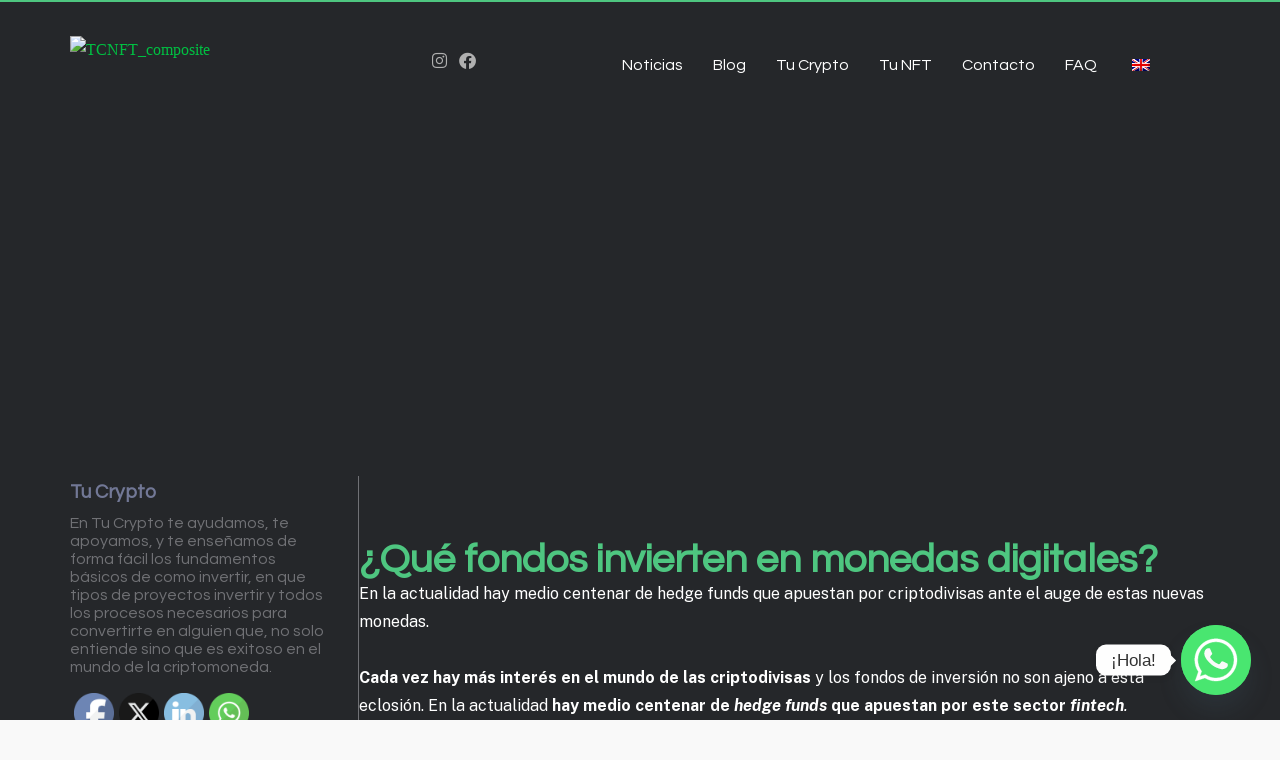

--- FILE ---
content_type: text/html; charset=UTF-8
request_url: https://tucrypto-tunft.com/que-fondos-invierten-en-monedas-digitales/
body_size: 32567
content:
<!DOCTYPE html>
<html lang="es-ES" class="no-js">
<head>
	<meta charset="UTF-8">
	<meta name="viewport" content="width=device-width, initial-scale=1">
	<link rel="profile" href="https://gmpg.org/xfn/11">
		<script>(function(html){html.className = html.className.replace(/\bno-js\b/,'js')})(document.documentElement);</script>
<title>¿Qué fondos invierten en monedas digitales? &#8211; TuCrypto</title>
<meta name='robots' content='max-image-preview:large' />
	<style>img:is([sizes="auto" i], [sizes^="auto," i]) { contain-intrinsic-size: 3000px 1500px }</style>
	<link rel="alternate" type="application/rss+xml" title="TuCrypto &raquo; Feed" href="https://tucrypto-tunft.com/feed/" />
<script>
window._wpemojiSettings = {"baseUrl":"https:\/\/s.w.org\/images\/core\/emoji\/16.0.1\/72x72\/","ext":".png","svgUrl":"https:\/\/s.w.org\/images\/core\/emoji\/16.0.1\/svg\/","svgExt":".svg","source":{"concatemoji":"https:\/\/tucrypto-tunft.com\/wp-includes\/js\/wp-emoji-release.min.js?ver=6.8.3"}};
/*! This file is auto-generated */
!function(s,n){var o,i,e;function c(e){try{var t={supportTests:e,timestamp:(new Date).valueOf()};sessionStorage.setItem(o,JSON.stringify(t))}catch(e){}}function p(e,t,n){e.clearRect(0,0,e.canvas.width,e.canvas.height),e.fillText(t,0,0);var t=new Uint32Array(e.getImageData(0,0,e.canvas.width,e.canvas.height).data),a=(e.clearRect(0,0,e.canvas.width,e.canvas.height),e.fillText(n,0,0),new Uint32Array(e.getImageData(0,0,e.canvas.width,e.canvas.height).data));return t.every(function(e,t){return e===a[t]})}function u(e,t){e.clearRect(0,0,e.canvas.width,e.canvas.height),e.fillText(t,0,0);for(var n=e.getImageData(16,16,1,1),a=0;a<n.data.length;a++)if(0!==n.data[a])return!1;return!0}function f(e,t,n,a){switch(t){case"flag":return n(e,"\ud83c\udff3\ufe0f\u200d\u26a7\ufe0f","\ud83c\udff3\ufe0f\u200b\u26a7\ufe0f")?!1:!n(e,"\ud83c\udde8\ud83c\uddf6","\ud83c\udde8\u200b\ud83c\uddf6")&&!n(e,"\ud83c\udff4\udb40\udc67\udb40\udc62\udb40\udc65\udb40\udc6e\udb40\udc67\udb40\udc7f","\ud83c\udff4\u200b\udb40\udc67\u200b\udb40\udc62\u200b\udb40\udc65\u200b\udb40\udc6e\u200b\udb40\udc67\u200b\udb40\udc7f");case"emoji":return!a(e,"\ud83e\udedf")}return!1}function g(e,t,n,a){var r="undefined"!=typeof WorkerGlobalScope&&self instanceof WorkerGlobalScope?new OffscreenCanvas(300,150):s.createElement("canvas"),o=r.getContext("2d",{willReadFrequently:!0}),i=(o.textBaseline="top",o.font="600 32px Arial",{});return e.forEach(function(e){i[e]=t(o,e,n,a)}),i}function t(e){var t=s.createElement("script");t.src=e,t.defer=!0,s.head.appendChild(t)}"undefined"!=typeof Promise&&(o="wpEmojiSettingsSupports",i=["flag","emoji"],n.supports={everything:!0,everythingExceptFlag:!0},e=new Promise(function(e){s.addEventListener("DOMContentLoaded",e,{once:!0})}),new Promise(function(t){var n=function(){try{var e=JSON.parse(sessionStorage.getItem(o));if("object"==typeof e&&"number"==typeof e.timestamp&&(new Date).valueOf()<e.timestamp+604800&&"object"==typeof e.supportTests)return e.supportTests}catch(e){}return null}();if(!n){if("undefined"!=typeof Worker&&"undefined"!=typeof OffscreenCanvas&&"undefined"!=typeof URL&&URL.createObjectURL&&"undefined"!=typeof Blob)try{var e="postMessage("+g.toString()+"("+[JSON.stringify(i),f.toString(),p.toString(),u.toString()].join(",")+"));",a=new Blob([e],{type:"text/javascript"}),r=new Worker(URL.createObjectURL(a),{name:"wpTestEmojiSupports"});return void(r.onmessage=function(e){c(n=e.data),r.terminate(),t(n)})}catch(e){}c(n=g(i,f,p,u))}t(n)}).then(function(e){for(var t in e)n.supports[t]=e[t],n.supports.everything=n.supports.everything&&n.supports[t],"flag"!==t&&(n.supports.everythingExceptFlag=n.supports.everythingExceptFlag&&n.supports[t]);n.supports.everythingExceptFlag=n.supports.everythingExceptFlag&&!n.supports.flag,n.DOMReady=!1,n.readyCallback=function(){n.DOMReady=!0}}).then(function(){return e}).then(function(){var e;n.supports.everything||(n.readyCallback(),(e=n.source||{}).concatemoji?t(e.concatemoji):e.wpemoji&&e.twemoji&&(t(e.twemoji),t(e.wpemoji)))}))}((window,document),window._wpemojiSettings);
</script>
<link rel='stylesheet' id='hfe-widgets-style-css' href='https://tucrypto-tunft.com/wp-content/plugins/header-footer-elementor/inc/widgets-css/frontend.css?ver=1.6.37' media='all' />
<style id='wp-emoji-styles-inline-css'>

	img.wp-smiley, img.emoji {
		display: inline !important;
		border: none !important;
		box-shadow: none !important;
		height: 1em !important;
		width: 1em !important;
		margin: 0 0.07em !important;
		vertical-align: -0.1em !important;
		background: none !important;
		padding: 0 !important;
	}
</style>
<link rel='stylesheet' id='wp-block-library-css' href='https://tucrypto-tunft.com/wp-includes/css/dist/block-library/style.min.css?ver=6.8.3' media='all' />
<style id='wp-block-library-theme-inline-css'>
.wp-block-audio :where(figcaption){color:#555;font-size:13px;text-align:center}.is-dark-theme .wp-block-audio :where(figcaption){color:#ffffffa6}.wp-block-audio{margin:0 0 1em}.wp-block-code{border:1px solid #ccc;border-radius:4px;font-family:Menlo,Consolas,monaco,monospace;padding:.8em 1em}.wp-block-embed :where(figcaption){color:#555;font-size:13px;text-align:center}.is-dark-theme .wp-block-embed :where(figcaption){color:#ffffffa6}.wp-block-embed{margin:0 0 1em}.blocks-gallery-caption{color:#555;font-size:13px;text-align:center}.is-dark-theme .blocks-gallery-caption{color:#ffffffa6}:root :where(.wp-block-image figcaption){color:#555;font-size:13px;text-align:center}.is-dark-theme :root :where(.wp-block-image figcaption){color:#ffffffa6}.wp-block-image{margin:0 0 1em}.wp-block-pullquote{border-bottom:4px solid;border-top:4px solid;color:currentColor;margin-bottom:1.75em}.wp-block-pullquote cite,.wp-block-pullquote footer,.wp-block-pullquote__citation{color:currentColor;font-size:.8125em;font-style:normal;text-transform:uppercase}.wp-block-quote{border-left:.25em solid;margin:0 0 1.75em;padding-left:1em}.wp-block-quote cite,.wp-block-quote footer{color:currentColor;font-size:.8125em;font-style:normal;position:relative}.wp-block-quote:where(.has-text-align-right){border-left:none;border-right:.25em solid;padding-left:0;padding-right:1em}.wp-block-quote:where(.has-text-align-center){border:none;padding-left:0}.wp-block-quote.is-large,.wp-block-quote.is-style-large,.wp-block-quote:where(.is-style-plain){border:none}.wp-block-search .wp-block-search__label{font-weight:700}.wp-block-search__button{border:1px solid #ccc;padding:.375em .625em}:where(.wp-block-group.has-background){padding:1.25em 2.375em}.wp-block-separator.has-css-opacity{opacity:.4}.wp-block-separator{border:none;border-bottom:2px solid;margin-left:auto;margin-right:auto}.wp-block-separator.has-alpha-channel-opacity{opacity:1}.wp-block-separator:not(.is-style-wide):not(.is-style-dots){width:100px}.wp-block-separator.has-background:not(.is-style-dots){border-bottom:none;height:1px}.wp-block-separator.has-background:not(.is-style-wide):not(.is-style-dots){height:2px}.wp-block-table{margin:0 0 1em}.wp-block-table td,.wp-block-table th{word-break:normal}.wp-block-table :where(figcaption){color:#555;font-size:13px;text-align:center}.is-dark-theme .wp-block-table :where(figcaption){color:#ffffffa6}.wp-block-video :where(figcaption){color:#555;font-size:13px;text-align:center}.is-dark-theme .wp-block-video :where(figcaption){color:#ffffffa6}.wp-block-video{margin:0 0 1em}:root :where(.wp-block-template-part.has-background){margin-bottom:0;margin-top:0;padding:1.25em 2.375em}
</style>
<style id='classic-theme-styles-inline-css'>
/*! This file is auto-generated */
.wp-block-button__link{color:#fff;background-color:#32373c;border-radius:9999px;box-shadow:none;text-decoration:none;padding:calc(.667em + 2px) calc(1.333em + 2px);font-size:1.125em}.wp-block-file__button{background:#32373c;color:#fff;text-decoration:none}
</style>
<style id='global-styles-inline-css'>
:root{--wp--preset--aspect-ratio--square: 1;--wp--preset--aspect-ratio--4-3: 4/3;--wp--preset--aspect-ratio--3-4: 3/4;--wp--preset--aspect-ratio--3-2: 3/2;--wp--preset--aspect-ratio--2-3: 2/3;--wp--preset--aspect-ratio--16-9: 16/9;--wp--preset--aspect-ratio--9-16: 9/16;--wp--preset--color--black: #000000;--wp--preset--color--cyan-bluish-gray: #abb8c3;--wp--preset--color--white: #fff;--wp--preset--color--pale-pink: #f78da7;--wp--preset--color--vivid-red: #cf2e2e;--wp--preset--color--luminous-vivid-orange: #ff6900;--wp--preset--color--luminous-vivid-amber: #fcb900;--wp--preset--color--light-green-cyan: #7bdcb5;--wp--preset--color--vivid-green-cyan: #00d084;--wp--preset--color--pale-cyan-blue: #8ed1fc;--wp--preset--color--vivid-cyan-blue: #0693e3;--wp--preset--color--vivid-purple: #9b51e0;--wp--preset--color--dark-gray: #1a1a1a;--wp--preset--color--medium-gray: #686868;--wp--preset--color--light-gray: #e5e5e5;--wp--preset--color--blue-gray: #4d545c;--wp--preset--color--bright-blue: #007acc;--wp--preset--color--light-blue: #9adffd;--wp--preset--color--dark-brown: #402b30;--wp--preset--color--medium-brown: #774e24;--wp--preset--color--dark-red: #640c1f;--wp--preset--color--bright-red: #ff675f;--wp--preset--color--yellow: #ffef8e;--wp--preset--gradient--vivid-cyan-blue-to-vivid-purple: linear-gradient(135deg,rgba(6,147,227,1) 0%,rgb(155,81,224) 100%);--wp--preset--gradient--light-green-cyan-to-vivid-green-cyan: linear-gradient(135deg,rgb(122,220,180) 0%,rgb(0,208,130) 100%);--wp--preset--gradient--luminous-vivid-amber-to-luminous-vivid-orange: linear-gradient(135deg,rgba(252,185,0,1) 0%,rgba(255,105,0,1) 100%);--wp--preset--gradient--luminous-vivid-orange-to-vivid-red: linear-gradient(135deg,rgba(255,105,0,1) 0%,rgb(207,46,46) 100%);--wp--preset--gradient--very-light-gray-to-cyan-bluish-gray: linear-gradient(135deg,rgb(238,238,238) 0%,rgb(169,184,195) 100%);--wp--preset--gradient--cool-to-warm-spectrum: linear-gradient(135deg,rgb(74,234,220) 0%,rgb(151,120,209) 20%,rgb(207,42,186) 40%,rgb(238,44,130) 60%,rgb(251,105,98) 80%,rgb(254,248,76) 100%);--wp--preset--gradient--blush-light-purple: linear-gradient(135deg,rgb(255,206,236) 0%,rgb(152,150,240) 100%);--wp--preset--gradient--blush-bordeaux: linear-gradient(135deg,rgb(254,205,165) 0%,rgb(254,45,45) 50%,rgb(107,0,62) 100%);--wp--preset--gradient--luminous-dusk: linear-gradient(135deg,rgb(255,203,112) 0%,rgb(199,81,192) 50%,rgb(65,88,208) 100%);--wp--preset--gradient--pale-ocean: linear-gradient(135deg,rgb(255,245,203) 0%,rgb(182,227,212) 50%,rgb(51,167,181) 100%);--wp--preset--gradient--electric-grass: linear-gradient(135deg,rgb(202,248,128) 0%,rgb(113,206,126) 100%);--wp--preset--gradient--midnight: linear-gradient(135deg,rgb(2,3,129) 0%,rgb(40,116,252) 100%);--wp--preset--font-size--small: 13px;--wp--preset--font-size--medium: 20px;--wp--preset--font-size--large: 36px;--wp--preset--font-size--x-large: 42px;--wp--preset--spacing--20: 0.44rem;--wp--preset--spacing--30: 0.67rem;--wp--preset--spacing--40: 1rem;--wp--preset--spacing--50: 1.5rem;--wp--preset--spacing--60: 2.25rem;--wp--preset--spacing--70: 3.38rem;--wp--preset--spacing--80: 5.06rem;--wp--preset--shadow--natural: 6px 6px 9px rgba(0, 0, 0, 0.2);--wp--preset--shadow--deep: 12px 12px 50px rgba(0, 0, 0, 0.4);--wp--preset--shadow--sharp: 6px 6px 0px rgba(0, 0, 0, 0.2);--wp--preset--shadow--outlined: 6px 6px 0px -3px rgba(255, 255, 255, 1), 6px 6px rgba(0, 0, 0, 1);--wp--preset--shadow--crisp: 6px 6px 0px rgba(0, 0, 0, 1);}:where(.is-layout-flex){gap: 0.5em;}:where(.is-layout-grid){gap: 0.5em;}body .is-layout-flex{display: flex;}.is-layout-flex{flex-wrap: wrap;align-items: center;}.is-layout-flex > :is(*, div){margin: 0;}body .is-layout-grid{display: grid;}.is-layout-grid > :is(*, div){margin: 0;}:where(.wp-block-columns.is-layout-flex){gap: 2em;}:where(.wp-block-columns.is-layout-grid){gap: 2em;}:where(.wp-block-post-template.is-layout-flex){gap: 1.25em;}:where(.wp-block-post-template.is-layout-grid){gap: 1.25em;}.has-black-color{color: var(--wp--preset--color--black) !important;}.has-cyan-bluish-gray-color{color: var(--wp--preset--color--cyan-bluish-gray) !important;}.has-white-color{color: var(--wp--preset--color--white) !important;}.has-pale-pink-color{color: var(--wp--preset--color--pale-pink) !important;}.has-vivid-red-color{color: var(--wp--preset--color--vivid-red) !important;}.has-luminous-vivid-orange-color{color: var(--wp--preset--color--luminous-vivid-orange) !important;}.has-luminous-vivid-amber-color{color: var(--wp--preset--color--luminous-vivid-amber) !important;}.has-light-green-cyan-color{color: var(--wp--preset--color--light-green-cyan) !important;}.has-vivid-green-cyan-color{color: var(--wp--preset--color--vivid-green-cyan) !important;}.has-pale-cyan-blue-color{color: var(--wp--preset--color--pale-cyan-blue) !important;}.has-vivid-cyan-blue-color{color: var(--wp--preset--color--vivid-cyan-blue) !important;}.has-vivid-purple-color{color: var(--wp--preset--color--vivid-purple) !important;}.has-black-background-color{background-color: var(--wp--preset--color--black) !important;}.has-cyan-bluish-gray-background-color{background-color: var(--wp--preset--color--cyan-bluish-gray) !important;}.has-white-background-color{background-color: var(--wp--preset--color--white) !important;}.has-pale-pink-background-color{background-color: var(--wp--preset--color--pale-pink) !important;}.has-vivid-red-background-color{background-color: var(--wp--preset--color--vivid-red) !important;}.has-luminous-vivid-orange-background-color{background-color: var(--wp--preset--color--luminous-vivid-orange) !important;}.has-luminous-vivid-amber-background-color{background-color: var(--wp--preset--color--luminous-vivid-amber) !important;}.has-light-green-cyan-background-color{background-color: var(--wp--preset--color--light-green-cyan) !important;}.has-vivid-green-cyan-background-color{background-color: var(--wp--preset--color--vivid-green-cyan) !important;}.has-pale-cyan-blue-background-color{background-color: var(--wp--preset--color--pale-cyan-blue) !important;}.has-vivid-cyan-blue-background-color{background-color: var(--wp--preset--color--vivid-cyan-blue) !important;}.has-vivid-purple-background-color{background-color: var(--wp--preset--color--vivid-purple) !important;}.has-black-border-color{border-color: var(--wp--preset--color--black) !important;}.has-cyan-bluish-gray-border-color{border-color: var(--wp--preset--color--cyan-bluish-gray) !important;}.has-white-border-color{border-color: var(--wp--preset--color--white) !important;}.has-pale-pink-border-color{border-color: var(--wp--preset--color--pale-pink) !important;}.has-vivid-red-border-color{border-color: var(--wp--preset--color--vivid-red) !important;}.has-luminous-vivid-orange-border-color{border-color: var(--wp--preset--color--luminous-vivid-orange) !important;}.has-luminous-vivid-amber-border-color{border-color: var(--wp--preset--color--luminous-vivid-amber) !important;}.has-light-green-cyan-border-color{border-color: var(--wp--preset--color--light-green-cyan) !important;}.has-vivid-green-cyan-border-color{border-color: var(--wp--preset--color--vivid-green-cyan) !important;}.has-pale-cyan-blue-border-color{border-color: var(--wp--preset--color--pale-cyan-blue) !important;}.has-vivid-cyan-blue-border-color{border-color: var(--wp--preset--color--vivid-cyan-blue) !important;}.has-vivid-purple-border-color{border-color: var(--wp--preset--color--vivid-purple) !important;}.has-vivid-cyan-blue-to-vivid-purple-gradient-background{background: var(--wp--preset--gradient--vivid-cyan-blue-to-vivid-purple) !important;}.has-light-green-cyan-to-vivid-green-cyan-gradient-background{background: var(--wp--preset--gradient--light-green-cyan-to-vivid-green-cyan) !important;}.has-luminous-vivid-amber-to-luminous-vivid-orange-gradient-background{background: var(--wp--preset--gradient--luminous-vivid-amber-to-luminous-vivid-orange) !important;}.has-luminous-vivid-orange-to-vivid-red-gradient-background{background: var(--wp--preset--gradient--luminous-vivid-orange-to-vivid-red) !important;}.has-very-light-gray-to-cyan-bluish-gray-gradient-background{background: var(--wp--preset--gradient--very-light-gray-to-cyan-bluish-gray) !important;}.has-cool-to-warm-spectrum-gradient-background{background: var(--wp--preset--gradient--cool-to-warm-spectrum) !important;}.has-blush-light-purple-gradient-background{background: var(--wp--preset--gradient--blush-light-purple) !important;}.has-blush-bordeaux-gradient-background{background: var(--wp--preset--gradient--blush-bordeaux) !important;}.has-luminous-dusk-gradient-background{background: var(--wp--preset--gradient--luminous-dusk) !important;}.has-pale-ocean-gradient-background{background: var(--wp--preset--gradient--pale-ocean) !important;}.has-electric-grass-gradient-background{background: var(--wp--preset--gradient--electric-grass) !important;}.has-midnight-gradient-background{background: var(--wp--preset--gradient--midnight) !important;}.has-small-font-size{font-size: var(--wp--preset--font-size--small) !important;}.has-medium-font-size{font-size: var(--wp--preset--font-size--medium) !important;}.has-large-font-size{font-size: var(--wp--preset--font-size--large) !important;}.has-x-large-font-size{font-size: var(--wp--preset--font-size--x-large) !important;}
:where(.wp-block-post-template.is-layout-flex){gap: 1.25em;}:where(.wp-block-post-template.is-layout-grid){gap: 1.25em;}
:where(.wp-block-columns.is-layout-flex){gap: 2em;}:where(.wp-block-columns.is-layout-grid){gap: 2em;}
:root :where(.wp-block-pullquote){font-size: 1.5em;line-height: 1.6;}
</style>
<link rel='stylesheet' id='chaty-front-css-css' href='https://tucrypto-tunft.com/wp-content/plugins/chaty/css/chaty-front.min.css?ver=3.2.61715864240' media='all' />
<link rel='stylesheet' id='SFSImainCss-css' href='https://tucrypto-tunft.com/wp-content/plugins/ultimate-social-media-icons/css/sfsi-style.css?ver=2.9.1' media='all' />
<link rel='stylesheet' id='trp-language-switcher-style-css' href='https://tucrypto-tunft.com/wp-content/plugins/translatepress-multilingual/assets/css/trp-language-switcher.css?ver=2.8.1' media='all' />
<link rel='stylesheet' id='hfe-style-css' href='https://tucrypto-tunft.com/wp-content/plugins/header-footer-elementor/assets/css/header-footer-elementor.css?ver=1.6.37' media='all' />
<style id='hfe-style-inline-css'>

		.force-stretched-header {
			width: 100vw;
			position: relative;
			margin-left: -50vw;
			left: 50%;
		}header#masthead {
				display: none;
			}footer#colophon {
				display: none;
			}
</style>
<link rel='stylesheet' id='elementor-icons-css' href='https://tucrypto-tunft.com/wp-content/plugins/elementor/assets/lib/eicons/css/elementor-icons.min.css?ver=5.30.0' media='all' />
<link rel='stylesheet' id='elementor-frontend-css' href='https://tucrypto-tunft.com/wp-content/plugins/elementor/assets/css/frontend-lite.min.css?ver=3.23.1' media='all' />
<style id='elementor-frontend-inline-css'>
.elementor-1317 .elementor-element.elementor-element-c0453a4::before, .elementor-1317 .elementor-element.elementor-element-c0453a4 > .elementor-background-video-container::before, .elementor-1317 .elementor-element.elementor-element-c0453a4 > .e-con-inner > .elementor-background-video-container::before, .elementor-1317 .elementor-element.elementor-element-c0453a4 > .elementor-background-slideshow::before, .elementor-1317 .elementor-element.elementor-element-c0453a4 > .e-con-inner > .elementor-background-slideshow::before, .elementor-1317 .elementor-element.elementor-element-c0453a4 > .elementor-motion-effects-container > .elementor-motion-effects-layer::before{background-image:url("https://tucrypto-tunft.com/wp-content/uploads/2022/04/noticias-TC-4-1.png");}
</style>
<link rel='stylesheet' id='swiper-css' href='https://tucrypto-tunft.com/wp-content/plugins/elementor/assets/lib/swiper/v8/css/swiper.min.css?ver=8.4.5' media='all' />
<link rel='stylesheet' id='elementor-post-5-css' href='https://tucrypto-tunft.com/wp-content/uploads/elementor/css/post-5.css?ver=1764237729' media='all' />
<link rel='stylesheet' id='elementor-pro-css' href='https://tucrypto-tunft.com/wp-content/plugins/elementor-pro/assets/css/frontend-lite.min.css?ver=3.17.1' media='all' />
<link rel='stylesheet' id='font-awesome-5-all-css' href='https://tucrypto-tunft.com/wp-content/plugins/elementor/assets/lib/font-awesome/css/all.min.css?ver=3.23.1' media='all' />
<link rel='stylesheet' id='font-awesome-4-shim-css' href='https://tucrypto-tunft.com/wp-content/plugins/elementor/assets/lib/font-awesome/css/v4-shims.min.css?ver=3.23.1' media='all' />
<link rel='stylesheet' id='elementor-global-css' href='https://tucrypto-tunft.com/wp-content/uploads/elementor/css/global.css?ver=1764237730' media='all' />
<link rel='stylesheet' id='elementor-post-31-css' href='https://tucrypto-tunft.com/wp-content/uploads/elementor/css/post-31.css?ver=1764237730' media='all' />
<link rel='stylesheet' id='elementor-post-36-css' href='https://tucrypto-tunft.com/wp-content/uploads/elementor/css/post-36.css?ver=1764237730' media='all' />
<link rel='stylesheet' id='twentysixteen-fonts-css' href='https://tucrypto-tunft.com/wp-content/themes/twentysixteen/fonts/merriweather-plus-montserrat-plus-inconsolata.css?ver=20230328' media='all' />
<link rel='stylesheet' id='genericons-css' href='https://tucrypto-tunft.com/wp-content/themes/twentysixteen/genericons/genericons.css?ver=20201208' media='all' />
<link rel='stylesheet' id='twentysixteen-style-css' href='https://tucrypto-tunft.com/wp-content/themes/twentysixteen/style.css?ver=20240402' media='all' />
<style id='twentysixteen-style-inline-css'>

		/* Custom Link Color */
		.menu-toggle:hover,
		.menu-toggle:focus,
		a,
		.main-navigation a:hover,
		.main-navigation a:focus,
		.dropdown-toggle:hover,
		.dropdown-toggle:focus,
		.social-navigation a:hover:before,
		.social-navigation a:focus:before,
		.post-navigation a:hover .post-title,
		.post-navigation a:focus .post-title,
		.tagcloud a:hover,
		.tagcloud a:focus,
		.site-branding .site-title a:hover,
		.site-branding .site-title a:focus,
		.entry-title a:hover,
		.entry-title a:focus,
		.entry-footer a:hover,
		.entry-footer a:focus,
		.comment-metadata a:hover,
		.comment-metadata a:focus,
		.pingback .comment-edit-link:hover,
		.pingback .comment-edit-link:focus,
		.comment-reply-link,
		.comment-reply-link:hover,
		.comment-reply-link:focus,
		.required,
		.site-info a:hover,
		.site-info a:focus {
			color: #00bf42;
		}

		mark,
		ins,
		button:hover,
		button:focus,
		input[type="button"]:hover,
		input[type="button"]:focus,
		input[type="reset"]:hover,
		input[type="reset"]:focus,
		input[type="submit"]:hover,
		input[type="submit"]:focus,
		.pagination .prev:hover,
		.pagination .prev:focus,
		.pagination .next:hover,
		.pagination .next:focus,
		.widget_calendar tbody a,
		.page-links a:hover,
		.page-links a:focus {
			background-color: #00bf42;
		}

		input[type="date"]:focus,
		input[type="time"]:focus,
		input[type="datetime-local"]:focus,
		input[type="week"]:focus,
		input[type="month"]:focus,
		input[type="text"]:focus,
		input[type="email"]:focus,
		input[type="url"]:focus,
		input[type="password"]:focus,
		input[type="search"]:focus,
		input[type="tel"]:focus,
		input[type="number"]:focus,
		textarea:focus,
		.tagcloud a:hover,
		.tagcloud a:focus,
		.menu-toggle:hover,
		.menu-toggle:focus {
			border-color: #00bf42;
		}

		@media screen and (min-width: 56.875em) {
			.main-navigation li:hover > a,
			.main-navigation li.focus > a {
				color: #00bf42;
			}
		}
	

		/* Custom Main Text Color */
		body,
		blockquote cite,
		blockquote small,
		.main-navigation a,
		.menu-toggle,
		.dropdown-toggle,
		.social-navigation a,
		.post-navigation a,
		.pagination a:hover,
		.pagination a:focus,
		.widget-title a,
		.site-branding .site-title a,
		.entry-title a,
		.page-links > .page-links-title,
		.comment-author,
		.comment-reply-title small a:hover,
		.comment-reply-title small a:focus {
			color: #000000
		}

		blockquote,
		.menu-toggle.toggled-on,
		.menu-toggle.toggled-on:hover,
		.menu-toggle.toggled-on:focus,
		.post-navigation,
		.post-navigation div + div,
		.pagination,
		.widget,
		.page-header,
		.page-links a,
		.comments-title,
		.comment-reply-title {
			border-color: #000000;
		}

		button,
		button[disabled]:hover,
		button[disabled]:focus,
		input[type="button"],
		input[type="button"][disabled]:hover,
		input[type="button"][disabled]:focus,
		input[type="reset"],
		input[type="reset"][disabled]:hover,
		input[type="reset"][disabled]:focus,
		input[type="submit"],
		input[type="submit"][disabled]:hover,
		input[type="submit"][disabled]:focus,
		.menu-toggle.toggled-on,
		.menu-toggle.toggled-on:hover,
		.menu-toggle.toggled-on:focus,
		.pagination:before,
		.pagination:after,
		.pagination .prev,
		.pagination .next,
		.page-links a {
			background-color: #000000;
		}

		/* Border Color */
		fieldset,
		pre,
		abbr,
		acronym,
		table,
		th,
		td,
		input[type="date"],
		input[type="time"],
		input[type="datetime-local"],
		input[type="week"],
		input[type="month"],
		input[type="text"],
		input[type="email"],
		input[type="url"],
		input[type="password"],
		input[type="search"],
		input[type="tel"],
		input[type="number"],
		textarea,
		.main-navigation li,
		.main-navigation .primary-menu,
		.menu-toggle,
		.dropdown-toggle:after,
		.social-navigation a,
		.image-navigation,
		.comment-navigation,
		.tagcloud a,
		.entry-content,
		.entry-summary,
		.page-links a,
		.page-links > span,
		.comment-list article,
		.comment-list .pingback,
		.comment-list .trackback,
		.comment-reply-link,
		.no-comments,
		.widecolumn .mu_register .mu_alert {
			border-color: #000000; /* Fallback for IE7 and IE8 */
			border-color: rgba( 0, 0, 0, 0.2);
		}

		hr,
		code {
			background-color: #000000; /* Fallback for IE7 and IE8 */
			background-color: rgba( 0, 0, 0, 0.2);
		}

		@media screen and (min-width: 56.875em) {
			.main-navigation ul ul,
			.main-navigation ul ul li {
				border-color: rgba( 0, 0, 0, 0.2);
			}

			.main-navigation ul ul:before {
				border-top-color: rgba( 0, 0, 0, 0.2);
				border-bottom-color: rgba( 0, 0, 0, 0.2);
			}
		}
	

		/* Custom Secondary Text Color */

		/**
		 * IE8 and earlier will drop any block with CSS3 selectors.
		 * Do not combine these styles with the next block.
		 */
		body:not(.search-results) .entry-summary {
			color: #000000;
		}

		blockquote,
		.post-password-form label,
		a:hover,
		a:focus,
		a:active,
		.post-navigation .meta-nav,
		.image-navigation,
		.comment-navigation,
		.widget_recent_entries .post-date,
		.widget_rss .rss-date,
		.widget_rss cite,
		.site-description,
		.author-bio,
		.entry-footer,
		.entry-footer a,
		.sticky-post,
		.taxonomy-description,
		.entry-caption,
		.comment-metadata,
		.pingback .edit-link,
		.comment-metadata a,
		.pingback .comment-edit-link,
		.comment-form label,
		.comment-notes,
		.comment-awaiting-moderation,
		.logged-in-as,
		.form-allowed-tags,
		.site-info,
		.site-info a,
		.wp-caption .wp-caption-text,
		.gallery-caption,
		.widecolumn label,
		.widecolumn .mu_register label {
			color: #000000;
		}

		.widget_calendar tbody a:hover,
		.widget_calendar tbody a:focus {
			background-color: #000000;
		}
	
</style>
<link rel='stylesheet' id='twentysixteen-block-style-css' href='https://tucrypto-tunft.com/wp-content/themes/twentysixteen/css/blocks.css?ver=20240117' media='all' />
<!--[if lt IE 10]>
<link rel='stylesheet' id='twentysixteen-ie-css' href='https://tucrypto-tunft.com/wp-content/themes/twentysixteen/css/ie.css?ver=20170530' media='all' />
<![endif]-->
<!--[if lt IE 9]>
<link rel='stylesheet' id='twentysixteen-ie8-css' href='https://tucrypto-tunft.com/wp-content/themes/twentysixteen/css/ie8.css?ver=20170530' media='all' />
<![endif]-->
<!--[if lt IE 8]>
<link rel='stylesheet' id='twentysixteen-ie7-css' href='https://tucrypto-tunft.com/wp-content/themes/twentysixteen/css/ie7.css?ver=20170530' media='all' />
<![endif]-->
<link rel='stylesheet' id='elementor-post-1317-css' href='https://tucrypto-tunft.com/wp-content/uploads/elementor/css/post-1317.css?ver=1764247743' media='all' />
<link rel='stylesheet' id='google-fonts-1-css' href='https://fonts.googleapis.com/css?family=Questrial%3A100%2C100italic%2C200%2C200italic%2C300%2C300italic%2C400%2C400italic%2C500%2C500italic%2C600%2C600italic%2C700%2C700italic%2C800%2C800italic%2C900%2C900italic%7CPT+Serif%3A100%2C100italic%2C200%2C200italic%2C300%2C300italic%2C400%2C400italic%2C500%2C500italic%2C600%2C600italic%2C700%2C700italic%2C800%2C800italic%2C900%2C900italic%7CPublic+Sans%3A100%2C100italic%2C200%2C200italic%2C300%2C300italic%2C400%2C400italic%2C500%2C500italic%2C600%2C600italic%2C700%2C700italic%2C800%2C800italic%2C900%2C900italic&#038;display=auto&#038;ver=6.8.3' media='all' />
<link rel='stylesheet' id='elementor-icons-shared-0-css' href='https://tucrypto-tunft.com/wp-content/plugins/elementor/assets/lib/font-awesome/css/fontawesome.min.css?ver=5.15.3' media='all' />
<link rel='stylesheet' id='elementor-icons-fa-brands-css' href='https://tucrypto-tunft.com/wp-content/plugins/elementor/assets/lib/font-awesome/css/brands.min.css?ver=5.15.3' media='all' />
<link rel='stylesheet' id='elementor-icons-fa-solid-css' href='https://tucrypto-tunft.com/wp-content/plugins/elementor/assets/lib/font-awesome/css/solid.min.css?ver=5.15.3' media='all' />
<link rel='stylesheet' id='elementor-icons-fa-regular-css' href='https://tucrypto-tunft.com/wp-content/plugins/elementor/assets/lib/font-awesome/css/regular.min.css?ver=5.15.3' media='all' />
<link rel="preconnect" href="https://fonts.gstatic.com/" crossorigin><script src="https://tucrypto-tunft.com/wp-includes/js/jquery/jquery.min.js?ver=3.7.1" id="jquery-core-js"></script>
<script src="https://tucrypto-tunft.com/wp-includes/js/jquery/jquery-migrate.min.js?ver=3.4.1" id="jquery-migrate-js"></script>
<script src="https://tucrypto-tunft.com/wp-content/plugins/elementor/assets/lib/font-awesome/js/v4-shims.min.js?ver=3.23.1" id="font-awesome-4-shim-js"></script>
<!--[if lt IE 9]>
<script src="https://tucrypto-tunft.com/wp-content/themes/twentysixteen/js/html5.js?ver=3.7.3" id="twentysixteen-html5-js"></script>
<![endif]-->
<script id="twentysixteen-script-js-extra">
var screenReaderText = {"expand":"expande el men\u00fa inferior","collapse":"plegar men\u00fa inferior"};
</script>
<script src="https://tucrypto-tunft.com/wp-content/themes/twentysixteen/js/functions.js?ver=20230629" id="twentysixteen-script-js" defer data-wp-strategy="defer"></script>
<link rel="https://api.w.org/" href="https://tucrypto-tunft.com/wp-json/" /><link rel="alternate" title="JSON" type="application/json" href="https://tucrypto-tunft.com/wp-json/wp/v2/posts/751" /><link rel="EditURI" type="application/rsd+xml" title="RSD" href="https://tucrypto-tunft.com/xmlrpc.php?rsd" />
<meta name="generator" content="WordPress 6.8.3" />
<link rel="canonical" href="https://tucrypto-tunft.com/que-fondos-invierten-en-monedas-digitales/" />
<link rel='shortlink' href='https://tucrypto-tunft.com/?p=751' />
<link rel="alternate" title="oEmbed (JSON)" type="application/json+oembed" href="https://tucrypto-tunft.com/wp-json/oembed/1.0/embed?url=https%3A%2F%2Ftucrypto-tunft.com%2Fque-fondos-invierten-en-monedas-digitales%2F" />
<link rel="alternate" title="oEmbed (XML)" type="text/xml+oembed" href="https://tucrypto-tunft.com/wp-json/oembed/1.0/embed?url=https%3A%2F%2Ftucrypto-tunft.com%2Fque-fondos-invierten-en-monedas-digitales%2F&#038;format=xml" />
<meta name="follow.[base64]" content="cCxRcgw6dVMGrdg3nHQY"/><meta property="og:image:secure_url" content="https://tucrypto-tunft.com/wp-content/uploads/2022/04/noticias-TC-4-1.png" data-id="sfsi"><meta property="twitter:card" content="summary_large_image" data-id="sfsi"><meta property="twitter:image" content="https://tucrypto-tunft.com/wp-content/uploads/2022/04/noticias-TC-4-1.png" data-id="sfsi"><meta property="og:image:type" content="" data-id="sfsi" /><meta property="og:image:width" content="900" data-id="sfsi" /><meta property="og:image:height" content="300" data-id="sfsi" /><meta property="og:url" content="https://tucrypto-tunft.com/que-fondos-invierten-en-monedas-digitales/" data-id="sfsi" /><meta property="og:description" content="
En la actualidad hay medio centenar de hedge funds que apuestan por criptodivisas ante el auge de estas nuevas monedas.



Cada vez hay más interés&nbsp;en el mundo de las criptodivisas&nbsp;y los fondos de inversión no son ajeno a esta eclosión. En la actualidad&nbsp;hay medio centenar de&nbsp;hedge funds&nbsp;que apuestan por este sector&nbsp;fintech.



Las criptodivisas (bitcóin, ethereum, bitcóin&nbsp;cash…) están creciendo en los últimos años.&nbsp;La capitalización total de las más de 800 criptodivisas&nbsp;que cotizan en el mercado de los activos virtuales acumula récords y se mantiene por encima de los&nbsp;160.000 millones de dólares, según datos de&nbsp;Coin Market Cap.



Al calor de estas nuevas divisas y su tecnología, los&nbsp;fondos de inversión libre&nbsp;(hedge funds) han empezado a invertir, tanto en las criptodivisas como en la distinta tecnología que hay detrás de ellos y su aplicación en otras ramas de las finanzas.



Según la consultora&nbsp;Autonomous Next, al cierre de agosto de 2017&nbsp;había 55 cripto hedge funds, o lo que es lo mismo fondos de inversión libre que invierten en criptodivisas.



Los&nbsp;expertos distinguen entre tres tipos de fondos:



los que invierten directamente en criptodivisaslos que inviertenen empresas relacionadas con las criptodivisaslos fondos que invierten en otros fondos de criptodivisas o en distintas ramas -tecnología, aplicaciones...-



Lista de fondos que invierten en criptodivisas



1&nbsp;1confirmation



2&nbsp;Alpha Bit



3&nbsp;Alphabet Coin Fund



4&nbsp;Auryn Capital



5&nbsp;BKCM Digital Asset Fund



6&nbsp;Blackmoon Crypto



7&nbsp;Bletchley Park Asset Management



8&nbsp;Block View Capital



9&nbsp;Blockchain Capital



10&nbsp;BlockStack



11&nbsp;BlockTower Capital



12&nbsp;Blueyard



13&nbsp;CoinFund LLC



14&nbsp;Coinshares 1 LP / Global Advisors



15&nbsp;Crypto Asset Fund



16&nbsp;Crypto Assets Fund



17&nbsp;Crypto Fund AG



18&nbsp;Crypto Lotus



19&nbsp;Cryptochain Capital



20&nbsp;Cryptocurrency Fund LLP



21&nbsp;Cryptor Trust



22&nbsp;Cyber Capital



23&nbsp;Digital Developers Fund



24&nbsp;Ether Capital



25&nbsp;Exagon Fund



26&nbsp;FBG Capital



27&nbsp;Fenbushi



28&nbsp;Firstchain Capital



29&nbsp;General Crypto



30&nbsp;Grasshopper Capital



31&nbsp;Hyperchain Capital



32&nbsp;ICONOMI



33&nbsp;Iterative Instinct



34&nbsp;Kenetic Capital



35&nbsp;Logos Fund



36&nbsp;Medici Crypto



37&nbsp;Metastable



38&nbsp;Monkey Capital



39&nbsp;Multicoin Capital



40&nbsp;Pantera



41&nbsp;Placeholder Capital



42&nbsp;Pollinate Capital



43&nbsp;Polychain



44&nbsp;Rich Fund



45&nbsp;Satoshi Fund



46&nbsp;Science Inc.



47&nbsp;Solidus Capital



48&nbsp;Soros Fund Management



49&nbsp;SuperBloom



50&nbsp;TAAS Fund



51&nbsp;Tezos



52&nbsp;The Token Fund



53&nbsp;Token Factory



54&nbsp;Unit Fund



55&nbsp;Venture One



¿Cómo llamar a los fondos de criptodivisas?



Autonomous Next ha juntado todos estos fondos en una divertida infografía en los que los agrupa según sus nombres. Crypto, Blockchain, Coin, Token... son solo algunos de los que más se repiten.



Fuente: PopCoin
" data-id="sfsi" /><meta property="og:title" content="¿Qué fondos invierten en monedas digitales?" data-id="sfsi" /><link rel="alternate" hreflang="es-ES" href="https://tucrypto-tunft.com/que-fondos-invierten-en-monedas-digitales/"/>
<link rel="alternate" hreflang="en-US" href="https://tucrypto-tunft.com/en/que-fondos-invierten-en-monedas-digitales/"/>
<link rel="alternate" hreflang="es" href="https://tucrypto-tunft.com/que-fondos-invierten-en-monedas-digitales/"/>
<link rel="alternate" hreflang="en" href="https://tucrypto-tunft.com/en/que-fondos-invierten-en-monedas-digitales/"/>
<meta name="generator" content="Elementor 3.23.1; features: e_optimized_css_loading, additional_custom_breakpoints, e_lazyload; settings: css_print_method-external, google_font-enabled, font_display-auto">
			<style>
				.e-con.e-parent:nth-of-type(n+4):not(.e-lazyloaded):not(.e-no-lazyload),
				.e-con.e-parent:nth-of-type(n+4):not(.e-lazyloaded):not(.e-no-lazyload) * {
					background-image: none !important;
				}
				@media screen and (max-height: 1024px) {
					.e-con.e-parent:nth-of-type(n+3):not(.e-lazyloaded):not(.e-no-lazyload),
					.e-con.e-parent:nth-of-type(n+3):not(.e-lazyloaded):not(.e-no-lazyload) * {
						background-image: none !important;
					}
				}
				@media screen and (max-height: 640px) {
					.e-con.e-parent:nth-of-type(n+2):not(.e-lazyloaded):not(.e-no-lazyload),
					.e-con.e-parent:nth-of-type(n+2):not(.e-lazyloaded):not(.e-no-lazyload) * {
						background-image: none !important;
					}
				}
			</style>
			<style id="custom-background-css">
body.custom-background { background-color: #f9f9f9; }
</style>
	<!-- Google tag (gtag.js) -->
<script async src="https://www.googletagmanager.com/gtag/js?id=G-BG65ZT69HB"></script>
<script>
  window.dataLayer = window.dataLayer || [];
  function gtag(){dataLayer.push(arguments);}
  gtag('js', new Date());

  gtag('config', 'G-BG65ZT69HB');
</script><link rel="icon" href="https://tucrypto-tunft.com/wp-content/uploads/2022/04/cropped-TC_logo-v-32x32.png" sizes="32x32" />
<link rel="icon" href="https://tucrypto-tunft.com/wp-content/uploads/2022/04/cropped-TC_logo-v-192x192.png" sizes="192x192" />
<link rel="apple-touch-icon" href="https://tucrypto-tunft.com/wp-content/uploads/2022/04/cropped-TC_logo-v-180x180.png" />
<meta name="msapplication-TileImage" content="https://tucrypto-tunft.com/wp-content/uploads/2022/04/cropped-TC_logo-v-270x270.png" />
		<style id="wp-custom-css">
			/* OBRAS */
.relacion-artista-completo .type-artista, .relacion-artista-simple .type-artista, .relacion-artista-completo .dce-content-area, .relacion-artista-simple .dce-content-area  {
	padding: 0!important;
}
.relacion-artista-completo .dce-posts-container .dce-item>* a {
	font-family: 'Questrial', sans-serif;
	font-weight: 100;
	font-size: 1rem;
	color: #BDBDBD;
	margin-left: 5px;
}

.relacion-artista-simple .dce-posts-container .dce-item>* a {
	font-family: 'Questrial', sans-serif;
	font-weight: 100;
	font-size: 1.8rem;
	color: #E0E0E0;
}

.link-contrato {
  overflow: hidden;
  display: -webkit-box;
  -webkit-line-clamp: 1;
  -webkit-box-orient: vertical;
}

.categorias-relacionadas li{
	background-color: #1D272E;
	padding: 5px 30px;
	margin-right: 15px; 
	border: solid 1px #2C303F;
	border-radius: 50px;
	transform: opacity;
}
.categorias-relacionadas li:hover {
	opacity: 0.8;
	transition: 0.2s;
}
.categorias-relacionadas a {
	color: #BDBDBD!important;
	text-transform: uppercase;
	font-weight: 100;
}


/*wapp*/
.chaty-widget {
	z-index: 999999!important;
}
#pum-210 {
	z-index: 1;
}

/* STRUCTURE */
body:not(.custom-background-image):before, body:not(.custom-background-image):after {
 display:none!important;
}
body {
	padding: 0!important;
}
.elementor-element-71a23d6, #colophon{
	display: none;
}
#page{
	margin: 0;
}
.site-inner, .site-content {
    margin: 0 auto;
    max-width: 100%;
		width: 100%!important;
	padding: 0;
}
#primary {
	padding: 2em;
}
body:not(.search-results) article:not(.type-page) .entry-content{
	width: 90%;
}


.entry-content, #secondary {
	background-color: #fff!important;
	color: #000;
	padding: 2em;
	border-radius: 30px;
	box-shadow:#ffffff73 1px 1px 20px 0px;
}
.entry-header {
	width: 100%;
}
.encabezado-post {
	height: 500px;
	margin: 0;
	background-size: cover!important;
	background-position: center!important;
}
#secondary {
	margin-top: 2em;	
	margin-left: 73%;
}
#secondary h4 {
	font-size: 1.5rem;
		font-style: italic;
}
.widget_block, .post-navigation, .nav-next {
	border-color: transparent;
	border: none!important;
}
.entry-title {
	font-family: 'PT Serif';
	font-style: italic;
	font-size: 3rem!important;
}

.wp-block-group__inner-container h2 {
	font-family: 'PT Serif';
	font-style: italic;
	font-size: 2rem!important;
}
.wp-block-group__inner-container ul {
	margin-left: 0;
}
.wp-block-group__inner-container li {
	margin-bottom: 10px;
}

.site .avatar {
	float: left;
}
.author .url, .posted-on {
	clear: both!important;
}
.author .url {
	margin-top: 10px;
	margin-left: 10px;
	display: inline-block;
}
.cat-links a {
	color: #4ec667;
}
.nav-previous, .nav-next {
	width: 50%;
	float: left;
}
.tags-links {
	padding-bottom: 1em;
}
.nav-links {
	clear: both;
}
.nav-links .post-title {
	font-size: 1em;
}
.entry-content a{
    box-shadow: 0 0 0 0 currentColor;
}
.content-end {
	background-color: transparent;
	color: #fff;
	margin-top: 2em;
}
.entry-footer {
	width: 100%!important;
}
.entry-footer .byline {
	display: none!important;
}
.content-end {
	color: #000!important;
}


.elementor-31 .elementor-element.elementor-element-14ef950 .menu-item.current-menu-item a.hfe-menu-item {
	color: var( --e-global-color-primary )!important;
}
/* ANIMACIONES */
.elementor-element-6fe63be{
	background-size: 200%;
	animation: ban 2.5s infinite;
}

@keyframes ban {
	0% {
		background-position: 0% 50%;
	}
	50% {
		background-position: 100% 50%;
	}
	100% {
		background-position: 0% 50%;
	}
}
.flotar {
	  animation-name: floating;
    animation-duration: 3s;
    animation-iteration-count: infinite;
    animation-timing-function: ease-in-out;
}
@keyframes floating {
    0% { transform: translate(0,  0px); }
    50%  { transform: translate(0, 15px); }
    100%   { transform: translate(0, -0px); }   
}


/* MARQUEE DE NOTICIAS */ 
.ticker-marquee .breaking-news-ticker{
	border: none;
}
.ticker-marquee .wb-breaking-news-ticker {
	height: 50px!important;
}
.ticker-marquee .wbnt-news-ticker-list-item, .ticker-marquee .wbnt-el-label{
	padding-top: 8px!important;
}


/* POP UP */
#popmake-210 {
   background-image: linear-gradient(80deg, #7d9797 0%, #399585 100%);
}
#popmake-210 img {
margin-top: -4em;
}
.pum-theme-201 .pum-content, .pum-theme-default-theme .pum-content {
    color: #701e1e00;
}
.logo-form {
	width: 20%;
}
@media (max-width: 800px){
	.logo-form {
	width: 40%;
	}
}

.form-form h3 {
	color: #a4f9b6;
	font-family: 'Questrial';
	font-size: 1.4rem;
	margin-right: 25%;
}
.form-form p br, #popmake-210 > div > table > tbody > tr > td > p {
	display: none;
}

.form-form input[type=text], .form-form input[type=email]{
	background-color: transparent;
	border: none;
	border-bottom: #a4f9b6 solid 2px;
	margin-right: 15px;
	width: 25%;
	font-family: 'Questrial';
	font-size: 1em;
	color: #fff!important;
	font-weight: 600;
	opacity: 1;
}
.form-form span, .form-forminput::placeholder, ::placeholder {
	color: #fff!important;
	font-weight: 400;
	opacity: 1;
}
.form-form .checkbox-887 {
	display: block;
	margin-top: 10px;
}
#wpcf7-f199-o1 > form > p:nth-child(3) > span > span > span > label {
	display: flex;
  align-items: center;
	font-family: 'PT Serif';
	font-style: italic; 
	margin-bottom: 0!important;
}
#wpcf7-f199-o1 > form > p:nth-child(2), .checkbox-887, #wpcf7-f199-o1 > form > p:nth-child(3) {
	margin: 0!important;
}

.form-form input[type=submit]:not(:hover):not(:active):not(.has-background) {
	background-color: #4ec667;
	color: #fff;
}
.pum-close {
	background-color: #000!important;
	color: #fff!important;
	font-weight: 800!important;
	font-size: 1em!important;
	font-family: 'Questrial', sans-serif!important;
}
.popup-form th, .popup-form td, .popup-form {
	border-color:rgb(255 255 255 / 0%)!important;
}
/* CONTACTO INTERNO */
.contacto-interno .wpcf7-form-control:not(.wpcf7-submit){
	background-color: transparent!important;
}
.contacto-interno .wpcf7-checkbox  {
	border: none!important;
}
.elementor-element-51eef98 .wpcf7-response-output {
	color: #fff;
}

/* NOTICIAS DESTACADO */
.wpr-grid-filters {
	display: none!important;
}

.noticias-destacado .slick-slide, 
.noticias-destacado .slick-slide img, .noticias-destacado .slick-track {
	height: 500px!important;
	max-height: 500px!important;
}
.noticias-destacado h2{
	font-size: 3em!important;
	line-height: 0.8em!important;
	padding: 1em;
}
.noticias-destacado .wpr-grid-item-read-more a {
	font-size: 1.2em;
	padding: 10px 30px!important;
	background-color: #000;
	margin-left: 3em;
	border-radius: 30px!important;
}
.noticias-destacado .wpr-grid-item-inner {
	background-color: #000;
}
.noticias-destacado .wpr-grid-image-wrap{
	opacity: 0.5;
}

.feed-news .wpr-grid-image-wrap img{
	height: 200px!important;
	width: 600px!important;
	overflow: hidden!important;
	max-width:  600px!important;
}
.feed-news .wpr-grid-item-below-content {
	padding: 30px 30px 10px 0!important;
}
.feed-news .wpr-grid-media-hover {
	border-radius: 30px 0px 0px 30px;
}

@media (max-width: 600px) {
.noticias-destacado h2{
	font-size: 2em!important;
	line-height: 0.8em!important;
	padding: 1em;
}
	.elementor-436 .elementor-element.elementor-element-3da180d > .elementor-widget-container {
    margin: 0em 0em 0em 0em;
    padding: 10px 25px 5px 25px;
    background-color: var( --e-global-color-accent)!important;
}
	.feed-news .wpr-grid-media-hover, .elementor-436 .elementor-element.elementor-element-aafb11f .wpr-grid-image-wrap {
    border-radius: 30px 30px 0px 0px!important;
}
	.elementor-436 .elementor-element.elementor-element-aafb11f .wpr-grid-item-below-content{
		padding: 20px!important;
	}
	
}



.feed-blog .wpr-grid-image-wrap img{
	height: 210px!important;
	width: auto!important;
}
.feed-blog .wpr-grid-media-hover {
	border-radius: 30px 30px 0px 0px;
}

/* TESTIMONIOS */ 
.elementor-element-3a0ac41 .wpr-testimonial-image img{
	border-radius: 100%!important
}
		</style>
		</head>

<body class="wp-singular post-template-default single single-post postid-751 single-format-standard custom-background wp-embed-responsive wp-theme-twentysixteen sfsi_actvite_theme_default translatepress-es_ES ehf-header ehf-footer ehf-template-twentysixteen ehf-stylesheet-twentysixteen group-blog elementor-default elementor-template-full-width elementor-kit-5 elementor-page-1317">
		<div data-elementor-type="wp-post" data-elementor-id="31" class="elementor elementor-31" data-elementor-post-type="elementor-hf">
				<div class="elementor-element elementor-element-2a7afbf e-flex e-con-boxed e-con e-parent" data-id="2a7afbf" data-element_type="container" data-settings="{&quot;background_background&quot;:&quot;classic&quot;}">
					<div class="e-con-inner">
		<div class="elementor-element elementor-element-8c94d03 e-con-full e-flex e-con e-child" data-id="8c94d03" data-element_type="container">
				<div class="elementor-element elementor-element-0fc1c3d elementor-widget__width-initial elementor-widget-tablet__width-initial elementor-widget elementor-widget-image" data-id="0fc1c3d" data-element_type="widget" data-widget_type="image.default">
				<div class="elementor-widget-container">
			<style>/*! elementor - v3.23.0 - 15-07-2024 */
.elementor-widget-image{text-align:center}.elementor-widget-image a{display:inline-block}.elementor-widget-image a img[src$=".svg"]{width:48px}.elementor-widget-image img{vertical-align:middle;display:inline-block}</style>											<a href="https://tucrypto-tunft.com/">
							<img src="https://tucrypto-tunft.com/wp-content/uploads/2024/05/TCNFT_composite.webp" title="TCNFT_composite" alt="TCNFT_composite" loading="lazy" />								</a>
													</div>
				</div>
		<div class="elementor-element elementor-element-686663e e-con-full e-flex e-con e-child" data-id="686663e" data-element_type="container">
		<div class="elementor-element elementor-element-fa123c1 e-con-full e-flex e-con e-child" data-id="fa123c1" data-element_type="container">
				<div class="elementor-element elementor-element-d17d046 elementor-icon-list--layout-inline elementor-list-item-link-full_width elementor-widget elementor-widget-icon-list" data-id="d17d046" data-element_type="widget" data-widget_type="icon-list.default">
				<div class="elementor-widget-container">
			<link rel="stylesheet" href="https://tucrypto-tunft.com/wp-content/plugins/elementor/assets/css/widget-icon-list.min.css">		<ul class="elementor-icon-list-items elementor-inline-items">
							<li class="elementor-icon-list-item elementor-inline-item">
											<a href="https://www.instagram.com/tc.tucrypto/" target="_blank">

												<span class="elementor-icon-list-icon">
							<i aria-hidden="true" class="fab fa-instagram"></i>						</span>
										<span class="elementor-icon-list-text"></span>
											</a>
									</li>
								<li class="elementor-icon-list-item elementor-inline-item">
											<a href="https://www.facebook.com/groups/1418063931981628" target="_blank">

												<span class="elementor-icon-list-icon">
							<i aria-hidden="true" class="fab fa-facebook"></i>						</span>
										<span class="elementor-icon-list-text"></span>
											</a>
									</li>
						</ul>
				</div>
				</div>
				</div>
		<div class="elementor-element elementor-element-3d36d8e e-con-full e-flex e-con e-child" data-id="3d36d8e" data-element_type="container">
				<div class="elementor-element elementor-element-8f1c2aa elementor-widget__width-initial hfe-nav-menu__align-right hfe-submenu-icon-arrow hfe-submenu-animation-none hfe-link-redirect-child hfe-nav-menu__breakpoint-tablet elementor-widget elementor-widget-navigation-menu" data-id="8f1c2aa" data-element_type="widget" data-settings="{&quot;dropdown_border_radius&quot;:{&quot;unit&quot;:&quot;px&quot;,&quot;top&quot;:&quot;0&quot;,&quot;right&quot;:&quot;0&quot;,&quot;bottom&quot;:&quot;0&quot;,&quot;left&quot;:&quot;0&quot;,&quot;isLinked&quot;:true},&quot;padding_horizontal_menu_item&quot;:{&quot;unit&quot;:&quot;px&quot;,&quot;size&quot;:15,&quot;sizes&quot;:[]},&quot;padding_horizontal_menu_item_tablet&quot;:{&quot;unit&quot;:&quot;px&quot;,&quot;size&quot;:&quot;&quot;,&quot;sizes&quot;:[]},&quot;padding_horizontal_menu_item_mobile&quot;:{&quot;unit&quot;:&quot;px&quot;,&quot;size&quot;:&quot;&quot;,&quot;sizes&quot;:[]},&quot;padding_vertical_menu_item&quot;:{&quot;unit&quot;:&quot;px&quot;,&quot;size&quot;:15,&quot;sizes&quot;:[]},&quot;padding_vertical_menu_item_tablet&quot;:{&quot;unit&quot;:&quot;px&quot;,&quot;size&quot;:&quot;&quot;,&quot;sizes&quot;:[]},&quot;padding_vertical_menu_item_mobile&quot;:{&quot;unit&quot;:&quot;px&quot;,&quot;size&quot;:&quot;&quot;,&quot;sizes&quot;:[]},&quot;menu_space_between&quot;:{&quot;unit&quot;:&quot;px&quot;,&quot;size&quot;:&quot;&quot;,&quot;sizes&quot;:[]},&quot;menu_space_between_tablet&quot;:{&quot;unit&quot;:&quot;px&quot;,&quot;size&quot;:&quot;&quot;,&quot;sizes&quot;:[]},&quot;menu_space_between_mobile&quot;:{&quot;unit&quot;:&quot;px&quot;,&quot;size&quot;:&quot;&quot;,&quot;sizes&quot;:[]},&quot;menu_row_space&quot;:{&quot;unit&quot;:&quot;px&quot;,&quot;size&quot;:&quot;&quot;,&quot;sizes&quot;:[]},&quot;menu_row_space_tablet&quot;:{&quot;unit&quot;:&quot;px&quot;,&quot;size&quot;:&quot;&quot;,&quot;sizes&quot;:[]},&quot;menu_row_space_mobile&quot;:{&quot;unit&quot;:&quot;px&quot;,&quot;size&quot;:&quot;&quot;,&quot;sizes&quot;:[]},&quot;dropdown_border_radius_tablet&quot;:{&quot;unit&quot;:&quot;px&quot;,&quot;top&quot;:&quot;&quot;,&quot;right&quot;:&quot;&quot;,&quot;bottom&quot;:&quot;&quot;,&quot;left&quot;:&quot;&quot;,&quot;isLinked&quot;:true},&quot;dropdown_border_radius_mobile&quot;:{&quot;unit&quot;:&quot;px&quot;,&quot;top&quot;:&quot;&quot;,&quot;right&quot;:&quot;&quot;,&quot;bottom&quot;:&quot;&quot;,&quot;left&quot;:&quot;&quot;,&quot;isLinked&quot;:true},&quot;width_dropdown_item&quot;:{&quot;unit&quot;:&quot;px&quot;,&quot;size&quot;:&quot;220&quot;,&quot;sizes&quot;:[]},&quot;width_dropdown_item_tablet&quot;:{&quot;unit&quot;:&quot;px&quot;,&quot;size&quot;:&quot;&quot;,&quot;sizes&quot;:[]},&quot;width_dropdown_item_mobile&quot;:{&quot;unit&quot;:&quot;px&quot;,&quot;size&quot;:&quot;&quot;,&quot;sizes&quot;:[]},&quot;padding_horizontal_dropdown_item&quot;:{&quot;unit&quot;:&quot;px&quot;,&quot;size&quot;:&quot;&quot;,&quot;sizes&quot;:[]},&quot;padding_horizontal_dropdown_item_tablet&quot;:{&quot;unit&quot;:&quot;px&quot;,&quot;size&quot;:&quot;&quot;,&quot;sizes&quot;:[]},&quot;padding_horizontal_dropdown_item_mobile&quot;:{&quot;unit&quot;:&quot;px&quot;,&quot;size&quot;:&quot;&quot;,&quot;sizes&quot;:[]},&quot;padding_vertical_dropdown_item&quot;:{&quot;unit&quot;:&quot;px&quot;,&quot;size&quot;:15,&quot;sizes&quot;:[]},&quot;padding_vertical_dropdown_item_tablet&quot;:{&quot;unit&quot;:&quot;px&quot;,&quot;size&quot;:&quot;&quot;,&quot;sizes&quot;:[]},&quot;padding_vertical_dropdown_item_mobile&quot;:{&quot;unit&quot;:&quot;px&quot;,&quot;size&quot;:&quot;&quot;,&quot;sizes&quot;:[]},&quot;distance_from_menu&quot;:{&quot;unit&quot;:&quot;px&quot;,&quot;size&quot;:&quot;&quot;,&quot;sizes&quot;:[]},&quot;distance_from_menu_tablet&quot;:{&quot;unit&quot;:&quot;px&quot;,&quot;size&quot;:&quot;&quot;,&quot;sizes&quot;:[]},&quot;distance_from_menu_mobile&quot;:{&quot;unit&quot;:&quot;px&quot;,&quot;size&quot;:&quot;&quot;,&quot;sizes&quot;:[]},&quot;toggle_size&quot;:{&quot;unit&quot;:&quot;px&quot;,&quot;size&quot;:&quot;&quot;,&quot;sizes&quot;:[]},&quot;toggle_size_tablet&quot;:{&quot;unit&quot;:&quot;px&quot;,&quot;size&quot;:&quot;&quot;,&quot;sizes&quot;:[]},&quot;toggle_size_mobile&quot;:{&quot;unit&quot;:&quot;px&quot;,&quot;size&quot;:&quot;&quot;,&quot;sizes&quot;:[]},&quot;toggle_border_width&quot;:{&quot;unit&quot;:&quot;px&quot;,&quot;size&quot;:&quot;&quot;,&quot;sizes&quot;:[]},&quot;toggle_border_width_tablet&quot;:{&quot;unit&quot;:&quot;px&quot;,&quot;size&quot;:&quot;&quot;,&quot;sizes&quot;:[]},&quot;toggle_border_width_mobile&quot;:{&quot;unit&quot;:&quot;px&quot;,&quot;size&quot;:&quot;&quot;,&quot;sizes&quot;:[]},&quot;toggle_border_radius&quot;:{&quot;unit&quot;:&quot;px&quot;,&quot;size&quot;:&quot;&quot;,&quot;sizes&quot;:[]},&quot;toggle_border_radius_tablet&quot;:{&quot;unit&quot;:&quot;px&quot;,&quot;size&quot;:&quot;&quot;,&quot;sizes&quot;:[]},&quot;toggle_border_radius_mobile&quot;:{&quot;unit&quot;:&quot;px&quot;,&quot;size&quot;:&quot;&quot;,&quot;sizes&quot;:[]}}" data-widget_type="navigation-menu.default">
				<div class="elementor-widget-container">
						<div class="hfe-nav-menu hfe-layout-horizontal hfe-nav-menu-layout horizontal hfe-pointer__none" data-layout="horizontal">
				<div role="button" class="hfe-nav-menu__toggle elementor-clickable">
					<span class="screen-reader-text">Menú</span>
					<div class="hfe-nav-menu-icon">
						<i aria-hidden="true"  class="fas fa-align-justify"></i>					</div>
				</div>
				<nav class="hfe-nav-menu__layout-horizontal hfe-nav-menu__submenu-arrow" data-toggle-icon="&lt;i aria-hidden=&quot;true&quot; tabindex=&quot;0&quot; class=&quot;fas fa-align-justify&quot;&gt;&lt;/i&gt;" data-close-icon="&lt;i aria-hidden=&quot;true&quot; tabindex=&quot;0&quot; class=&quot;far fa-window-close&quot;&gt;&lt;/i&gt;" data-full-width="yes">
					<ul id="menu-1-8f1c2aa" class="hfe-nav-menu"><li id="menu-item-469" class="menu-item menu-item-type-post_type menu-item-object-page parent hfe-creative-menu"><a href="https://tucrypto-tunft.com/news/" class = "hfe-menu-item">Noticias</a></li>
<li id="menu-item-468" class="menu-item menu-item-type-post_type menu-item-object-page parent hfe-creative-menu"><a href="https://tucrypto-tunft.com/blog/" class = "hfe-menu-item">Blog</a></li>
<li id="menu-item-467" class="menu-item menu-item-type-post_type menu-item-object-page parent hfe-creative-menu"><a href="https://tucrypto-tunft.com/tu-crypto/" class = "hfe-menu-item">Tu Crypto</a></li>
<li id="menu-item-1152" class="menu-item menu-item-type-post_type menu-item-object-page parent hfe-creative-menu"><a href="https://tucrypto-tunft.com/tu-nft/" class = "hfe-menu-item">Tu NFT</a></li>
<li id="menu-item-466" class="menu-item menu-item-type-post_type menu-item-object-page parent hfe-creative-menu"><a href="https://tucrypto-tunft.com/contacto/" class = "hfe-menu-item">Contacto</a></li>
<li id="menu-item-465" class="menu-item menu-item-type-post_type menu-item-object-page parent hfe-creative-menu"><a href="https://tucrypto-tunft.com/faq/" class = "hfe-menu-item">FAQ</a></li>
<li id="menu-item-1212" class="trp-language-switcher-container menu-item menu-item-type-post_type menu-item-object-language_switcher parent hfe-creative-menu"><a href="https://tucrypto-tunft.com/en/que-fondos-invierten-en-monedas-digitales/" class = "hfe-menu-item"><span data-no-translation><img class="trp-flag-image" src="https://tucrypto-tunft.com/wp-content/plugins/translatepress-multilingual/assets/images/flags/en_GB.png" width="18" height="12" alt="en_US" title="English (United States)"></span></a></li>
</ul> 
				</nav>
			</div>
					</div>
				</div>
				</div>
				</div>
				</div>
					</div>
				</div>
				</div>
		<div id="page" class="site">
	<div class="site-inner">
		<a class="skip-link screen-reader-text" href="#content">
			Ir al contenido		</a>

		<header id="masthead" class="site-header">
			<div class="site-header-main">
				<div class="site-branding">
					
											<p class="site-title"><a href="https://tucrypto-tunft.com/" rel="home">TuCrypto</a></p>
										</div><!-- .site-branding -->

							</div><!-- .site-header-main -->

					</header><!-- .site-header -->

		<div id="content" class="site-content">
		<div data-elementor-type="single-post" data-elementor-id="1317" class="elementor elementor-1317 elementor-location-single post-751 post type-post status-publish format-standard has-post-thumbnail hentry category-tokens category-news category-wallets tag-bancos tag-billeteravirtual tag-cripto tag-criptomonedas tag-crypto tag-cryptocurrency tag-dinero tag-finanzas tag-fondos tag-inversion-2 tag-inversiones tag-libertadfinanciera tag-mangnates tag-millonarios tag-money" data-elementor-post-type="elementor_library">
					<div class="elementor-section-wrap">
						<div class="elementor-element elementor-element-c0453a4 e-flex e-con-boxed e-con e-parent" data-id="c0453a4" data-element_type="container" data-settings="{&quot;background_background&quot;:&quot;classic&quot;}">
					<div class="e-con-inner">
					</div>
				</div>
		<div class="elementor-element elementor-element-3cb68fd e-flex e-con-boxed e-con e-parent" data-id="3cb68fd" data-element_type="container" data-settings="{&quot;background_background&quot;:&quot;classic&quot;}">
					<div class="e-con-inner">
		<div class="elementor-element elementor-element-df28802 e-con-full e-flex e-con e-child" data-id="df28802" data-element_type="container">
				<div class="elementor-element elementor-element-7af3da7 elementor-author-box--layout-image-above elementor-author-box--name-yes elementor-author-box--biography-yes elementor-author-box--link-no elementor-widget elementor-widget-author-box" data-id="7af3da7" data-element_type="widget" data-widget_type="author-box.default">
				<div class="elementor-widget-container">
			<link rel="stylesheet" href="https://tucrypto-tunft.com/wp-content/plugins/elementor-pro/assets/css/widget-theme-elements.min.css">		<div class="elementor-author-box">
			
			<div class="elementor-author-box__text">
									<a href="https://tucrypto-tunft.com/author/tucrypto/">
						<h4 class="elementor-author-box__name">
							Tu Crypto						</h4>
					</a>
				
									<div class="elementor-author-box__bio">
						En Tu Crypto te ayudamos, te apoyamos, y te enseñamos de forma fácil los fundamentos básicos de como invertir, en que tipos de proyectos invertir y todos los procesos necesarios para convertirte en alguien que, no solo entiende sino que es exitoso en el mundo de la criptomoneda.					</div>
				
							</div>
		</div>
				</div>
				</div>
				<div class="elementor-element elementor-element-6a7898b elementor-widget elementor-widget-shortcode" data-id="6a7898b" data-element_type="widget" data-widget_type="shortcode.default">
				<div class="elementor-widget-container">
					<div class="elementor-shortcode"> <div class="sfsi_widget sfsi_shortcode_container"><div class="norm_row sfsi_wDiv "  style="width:225px;text-align:left;"><div style='width:40px; height:40px;margin-left:5px;margin-bottom:5px; ' class='sfsi_wicons shuffeldiv ' ><div class='inerCnt'><a class=' sficn' data-effect='' target='_blank' rel='noopener'  href='' id='sfsiid_facebook_icon' style='width:40px;height:40px;opacity:1;'  ><img data-pin-nopin='true' alt='Facebook' title='Facebook' src='https://tucrypto-tunft.com/wp-content/plugins/ultimate-social-media-icons/images/icons_theme/default/default_facebook.png' width='40' height='40' style='' class='sfcm sfsi_wicon ' data-effect=''   /></a><div class="sfsi_tool_tip_2 fb_tool_bdr sfsiTlleft" style="opacity:0;z-index:-1;" id="sfsiid_facebook"><span class="bot_arow bot_fb_arow"></span><div class="sfsi_inside"><div  class='icon2'><div class="fb-like" width="200" data-href="https%3A%2F%2Ftucrypto-tunft.com%2Fque-fondos-invierten-en-monedas-digitales%2F"  data-send="false"  data-layout="button_count"  ></div></div><div  class='icon3'><a target='_blank' rel='noopener' href='https://www.facebook.com/sharer/sharer.php?u=https%3A%2F%2Ftucrypto-tunft.com%2Fque-fondos-invierten-en-monedas-digitales' style='display:inline-block;'  > <img class='sfsi_wicon'  data-pin-nopin='true' alt='fb-share-icon' title='Facebook Share' src='https://tucrypto-tunft.com/wp-content/plugins/ultimate-social-media-icons/images/share_icons/fb_icons/en_US.svg' /></a></div></div></div></div></div><div style='width:40px; height:40px;margin-left:5px;margin-bottom:5px; ' class='sfsi_wicons shuffeldiv ' ><div class='inerCnt'><a class=' sficn' data-effect='' target='_blank' rel='noopener'  href='' id='sfsiid_twitter_icon' style='width:40px;height:40px;opacity:1;'  ><img data-pin-nopin='true' alt='X (Twitter)' title='X (Twitter)' src='https://tucrypto-tunft.com/wp-content/plugins/ultimate-social-media-icons/images/icons_theme/default/default_twitter.png' width='40' height='40' style='' class='sfcm sfsi_wicon ' data-effect=''   /></a><div class="sfsi_tool_tip_2 twt_tool_bdr sfsiTlleft" style="opacity:0;z-index:-1;" id="sfsiid_twitter"><span class="bot_arow bot_twt_arow"></span><div class="sfsi_inside"><div  class='icon2'><div class='sf_twiter' style='display: inline-block;vertical-align: middle;width: auto;'>
						<a target='_blank' rel='noopener' href='https://twitter.com/intent/tweet?text=Hey%2C+check+out+this+cool+site+I+found%3A+www.yourname.com+%23Topic+via%40my_x_twitter_name+https%3A%2F%2Ftucrypto-tunft.com%2Fque-fondos-invierten-en-monedas-digitales' style='display:inline-block' >
							<img data-pin-nopin= true class='sfsi_wicon' src='https://tucrypto-tunft.com/wp-content/plugins/ultimate-social-media-icons/images/share_icons/Twitter_Tweet/en_US_Tweet.svg' alt='Post on X' title='Post on X' >
						</a>
					</div></div></div></div></div></div><div style='width:40px; height:40px;margin-left:5px;margin-bottom:5px; ' class='sfsi_wicons shuffeldiv ' ><div class='inerCnt'><a class=' sficn' data-effect='' target='_blank' rel='noopener'  href='' id='sfsiid_linkedin_icon' style='width:40px;height:40px;opacity:1;'  ><img data-pin-nopin='true' alt='LinkedIn' title='LinkedIn' src='https://tucrypto-tunft.com/wp-content/plugins/ultimate-social-media-icons/images/icons_theme/default/default_linkedin.png' width='40' height='40' style='' class='sfcm sfsi_wicon ' data-effect=''   /></a><div class="sfsi_tool_tip_2 linkedin_tool_bdr sfsiTlleft" style="opacity:0;z-index:-1;" id="sfsiid_linkedin"><span class="bot_arow bot_linkedin_arow"></span><div class="sfsi_inside"><div  class='icon2'><a target='_blank' rel='noopener' href="https://www.linkedin.com/sharing/share-offsite/?url=https%3A%2F%2Ftucrypto-tunft.com%2Fque-fondos-invierten-en-monedas-digitales"><img class="sfsi_wicon" data-pin-nopin= true alt="Share" title="Share" src="https://tucrypto-tunft.com/wp-content/plugins/ultimate-social-media-icons/images/share_icons/Linkedin_Share/en_US_share.svg" /></a></div></div></div></div></div><div style='width:40px; height:40px;margin-left:5px;margin-bottom:5px; ' class='sfsi_wicons shuffeldiv ' ><div class='inerCnt'><a class=' sficn' data-effect='' target='_blank' rel='noopener'  href='https://api.whatsapp.com/send?text=https%3A%2F%2Ftucrypto-tunft.com%2Fque-fondos-invierten-en-monedas-digitales%2F' id='sfsiid_whatsapp_icon' style='width:40px;height:40px;opacity:1;'  ><img data-pin-nopin='true' alt='WhatsApp' title='WhatsApp' src='https://tucrypto-tunft.com/wp-content/plugins/ultimate-social-media-icons/images/icons_theme/default/default_whatsapp.png' width='40' height='40' style='' class='sfcm sfsi_wicon ' data-effect=''   /></a></div></div></div ><div id="sfsi_holder" class="sfsi_holders" style="position: relative; float: left;width:100%;z-index:-1;"></div ><script>window.addEventListener("sfsi_functions_loaded", function()
			{
				if (typeof sfsi_widget_set == "function") {
					sfsi_widget_set();
				}
			}); </script><div style="clear: both;"></div></div></div>
				</div>
				</div>
				<div class="elementor-element elementor-element-e9c8957 elementor-align-left elementor-widget elementor-widget-post-info" data-id="e9c8957" data-element_type="widget" data-widget_type="post-info.default">
				<div class="elementor-widget-container">
					<ul class="elementor-icon-list-items elementor-post-info">
								<li class="elementor-icon-list-item elementor-repeater-item-dfb3e90" itemprop="datePublished">
						<a href="https://tucrypto-tunft.com/2022/04/05/">
											<span class="elementor-icon-list-icon">
								<i aria-hidden="true" class="fas fa-calendar"></i>							</span>
									<span class="elementor-icon-list-text elementor-post-info__item elementor-post-info__item--type-date">
										abril 5, 2022					</span>
									</a>
				</li>
				<li class="elementor-icon-list-item elementor-repeater-item-72bec72" itemprop="about">
										<span class="elementor-icon-list-icon">
								<i aria-hidden="true" class="fas fa-tags"></i>							</span>
									<span class="elementor-icon-list-text elementor-post-info__item elementor-post-info__item--type-terms">
										<span class="elementor-post-info__terms-list">
				<a href="https://tucrypto-tunft.com/tag/bancos/" class="elementor-post-info__terms-list-item">bancos</a>, <a href="https://tucrypto-tunft.com/tag/billeteravirtual/" class="elementor-post-info__terms-list-item">billeteravirtual</a>, <a href="https://tucrypto-tunft.com/tag/cripto/" class="elementor-post-info__terms-list-item">cripto</a>, <a href="https://tucrypto-tunft.com/tag/criptomonedas/" class="elementor-post-info__terms-list-item">criptomonedas</a>, <a href="https://tucrypto-tunft.com/tag/crypto/" class="elementor-post-info__terms-list-item">crypto</a>, <a href="https://tucrypto-tunft.com/tag/cryptocurrency/" class="elementor-post-info__terms-list-item">cryptocurrency</a>, <a href="https://tucrypto-tunft.com/tag/dinero/" class="elementor-post-info__terms-list-item">dinero</a>, <a href="https://tucrypto-tunft.com/tag/finanzas/" class="elementor-post-info__terms-list-item">finanzas</a>, <a href="https://tucrypto-tunft.com/tag/fondos/" class="elementor-post-info__terms-list-item">fondos</a>, <a href="https://tucrypto-tunft.com/tag/inversion-2/" class="elementor-post-info__terms-list-item">inversión</a>, <a href="https://tucrypto-tunft.com/tag/inversiones/" class="elementor-post-info__terms-list-item">inversiones</a>, <a href="https://tucrypto-tunft.com/tag/libertadfinanciera/" class="elementor-post-info__terms-list-item">libertadfinanciera</a>, <a href="https://tucrypto-tunft.com/tag/mangnates/" class="elementor-post-info__terms-list-item">mangnates</a>, <a href="https://tucrypto-tunft.com/tag/millonarios/" class="elementor-post-info__terms-list-item">millonarios</a>, <a href="https://tucrypto-tunft.com/tag/money/" class="elementor-post-info__terms-list-item">money</a>				</span>
					</span>
								</li>
				</ul>
				</div>
				</div>
				</div>
		<div class="elementor-element elementor-element-f64f597 e-con-full e-flex e-con e-child" data-id="f64f597" data-element_type="container">
				<div class="elementor-element elementor-element-788d078 elementor-widget elementor-widget-theme-post-title elementor-page-title elementor-widget-heading" data-id="788d078" data-element_type="widget" data-widget_type="theme-post-title.default">
				<div class="elementor-widget-container">
			<style>/*! elementor - v3.23.0 - 15-07-2024 */
.elementor-heading-title{padding:0;margin:0;line-height:1}.elementor-widget-heading .elementor-heading-title[class*=elementor-size-]>a{color:inherit;font-size:inherit;line-height:inherit}.elementor-widget-heading .elementor-heading-title.elementor-size-small{font-size:15px}.elementor-widget-heading .elementor-heading-title.elementor-size-medium{font-size:19px}.elementor-widget-heading .elementor-heading-title.elementor-size-large{font-size:29px}.elementor-widget-heading .elementor-heading-title.elementor-size-xl{font-size:39px}.elementor-widget-heading .elementor-heading-title.elementor-size-xxl{font-size:59px}</style><h1 class="elementor-heading-title elementor-size-default">¿Qué fondos invierten en monedas digitales?</h1>		</div>
				</div>
				<div class="elementor-element elementor-element-b14d98c elementor-widget elementor-widget-theme-post-content" data-id="b14d98c" data-element_type="widget" data-widget_type="theme-post-content.default">
				<div class="elementor-widget-container">
			
<p>En la actualidad hay medio centenar de hedge funds que apuestan por criptodivisas ante el auge de estas nuevas monedas.</p>



<p><strong>Cada vez hay más interés&nbsp;en el mundo de las criptodivisas</strong>&nbsp;y los fondos de inversión no son ajeno a esta eclosión. En la actualidad<strong>&nbsp;hay medio centenar de&nbsp;<em>hedge funds</em>&nbsp;que apuestan por este sector&nbsp;</strong><em><strong>fintech</strong>.</em></p>



<p>Las criptodivisas (bitcóin, ethereum, bitcóin&nbsp;<em>cash</em>…) están creciendo en los últimos años.<strong>&nbsp;La capitalización total de las más de 800 criptodivisas</strong>&nbsp;que cotizan en el mercado de los activos virtuales acumula récords y se mantiene por encima de los&nbsp;<strong>160.000 millones de dólares</strong>, según datos de&nbsp;<a href="https://coinmarketcap.com/">Coin Market Cap</a>.</p>



<p>Al calor de estas nuevas divisas y su tecnología, los&nbsp;<a href="https://www.popcoin.es/magazine/noticia/que-tipos-de-fondos-de-inversion-existen">fondos de inversión libre</a>&nbsp;(<em>hedge funds</em>) han empezado a invertir, tanto en las criptodivisas como en la distinta tecnología que hay detrás de ellos y su aplicación en otras ramas de las finanzas.</p>



<p>Según la consultora&nbsp;<a href="https://next.autonomous.com/">Autonomous Next</a>, al cierre de agosto de 2017&nbsp;<a href="https://next.autonomous.com/thoughts/how-many-crypto-hedge-funds-can-you-count">había 55 cripto hedge funds</a>, o lo que es lo mismo fondos de inversión libre que invierten en criptodivisas.</p>



<p>Los&nbsp;<strong>expertos distinguen entre tres tipos de fondos</strong>:</p>



<ul class="wp-block-list"><li>los que invierten directamente en criptodivisas</li><li>los que inviertenen empresas relacionadas con las criptodivisas</li><li>los fondos que invierten en otros fondos de criptodivisas o en distintas ramas -tecnología, aplicaciones&#8230;-</li></ul>



<h2 class="wp-block-heading">Lista de fondos que invierten en criptodivisas</h2>



<p>1&nbsp;<a href="http://www.1confirmation.com/" target="_blank" rel="noreferrer noopener">1confirmation</a></p>



<p>2&nbsp;<a href="http://www.alphabit.fund/" target="_blank" rel="noreferrer noopener">Alpha Bit</a></p>



<p>3&nbsp;<a href="https://alphabetcoinfund.com/" target="_blank" rel="noreferrer noopener">Alphabet Coin Fund</a></p>



<p>4&nbsp;<a href="http://www.auryncapital.co/" target="_blank" rel="noreferrer noopener">Auryn Capital</a></p>



<p>5&nbsp;<a href="http://bk.capital/" target="_blank" rel="noreferrer noopener">BKCM Digital Asset Fund</a></p>



<p>6&nbsp;<a href="https://blackmooncrypto.com/" target="_blank" rel="noreferrer noopener">Blackmoon Crypto</a></p>



<p>7&nbsp;<a href="http://www.bletchley.com/" target="_blank" rel="noreferrer noopener">Bletchley Park Asset Management</a></p>



<p>8&nbsp;<a href="https://www.blockviewcapital.com/" target="_blank" rel="noreferrer noopener">Block View Capital</a></p>



<p>9&nbsp;<a href="http://blockchain.capital/" target="_blank" rel="noreferrer noopener">Blockchain Capital</a></p>



<p>10&nbsp;<a href="https://blockstack.org/" target="_blank" rel="noreferrer noopener">BlockStack</a></p>



<p>11&nbsp;<a href="https://www.blocktower.com/" target="_blank" rel="noreferrer noopener">BlockTower Capital</a></p>



<p>12&nbsp;<a href="https://ipfs.io/ipfs/QmRum5N7k45EEirRSxHDoJXbqZrUzzteHznMS7asZz9Pgs/" target="_blank" rel="noreferrer noopener">Blueyard</a></p>



<p>13&nbsp;<a href="https://coinfund.io/" target="_blank" rel="noreferrer noopener">CoinFund LLC</a></p>



<p>14&nbsp;<a href="http://www.globaladvisors.co.uk/" target="_blank" rel="noreferrer noopener">Coinshares 1 LP / Global Advisors</a></p>



<p>15&nbsp;<a href="https://www.crypto-asset-fund.com/" target="_blank" rel="noreferrer noopener">Crypto Asset Fund</a></p>



<p>16&nbsp;<a href="https://www.cryptoassets.fund/" target="_blank" rel="noreferrer noopener">Crypto Assets Fund</a></p>



<p>17&nbsp;<a href="https://cryptofundag.ch/en/" target="_blank" rel="noreferrer noopener">Crypto Fund AG</a></p>



<p>18&nbsp;<a href="https://www.cryptolotus.com/" target="_blank" rel="noreferrer noopener">Crypto Lotus</a></p>



<p>19&nbsp;<a href="https://twitter.com/cryptochaincap" target="_blank" rel="noreferrer noopener">Cryptochain Capital</a></p>



<p>20&nbsp;<a href="http://www.coindesk.com/little-known-cryptocurrency-hedge-fund-seeks-200-million-sec-filing/" target="_blank" rel="noreferrer noopener">Cryptocurrency Fund LLP</a></p>



<p>21&nbsp;<a href="https://cryptortrust.com/" target="_blank" rel="noreferrer noopener">Cryptor Trust</a></p>



<p>22&nbsp;<a href="https://cyber.capital/" target="_blank" rel="noreferrer noopener">Cyber Capital</a></p>



<p>23&nbsp;<a href="https://www.digitaldevelopersfund.com/" target="_blank" rel="noreferrer noopener">Digital Developers Fund</a></p>



<p>24&nbsp;<a href="https://ethercapital.com/" target="_blank" rel="noreferrer noopener">Ether Capital</a></p>



<p>25&nbsp;<a href="http://exagonfund.com/" target="_blank" rel="noreferrer noopener">Exagon Fund</a></p>



<p>26&nbsp;<a href="https://www.fbg.capital/" target="_blank" rel="noreferrer noopener">FBG Capital</a></p>



<p>27&nbsp;<a href="http://fenbushi.vc/" target="_blank" rel="noreferrer noopener">Fenbushi</a></p>



<p>28&nbsp;<a href="http://www.futurecapital.io/" target="_blank" rel="noreferrer noopener">Firstchain Capital</a></p>



<p>29&nbsp;<a href="http://generalcrypto.fund/" target="_blank" rel="noreferrer noopener">General Crypto</a></p>



<p>30&nbsp;<a href="https://angel.co/grasshopper-capital" target="_blank" rel="noreferrer noopener">Grasshopper Capital</a></p>



<p>31&nbsp;<a href="https://hyperchain.capital/" target="_blank" rel="noreferrer noopener">Hyperchain Capital</a></p>



<p>32&nbsp;<a href="https://www.iconomi.net/" target="_blank" rel="noreferrer noopener">ICONOMI</a></p>



<p>33&nbsp;<a href="http://iterativeinstinct.com/" target="_blank" rel="noreferrer noopener">Iterative Instinct</a></p>



<p>34&nbsp;<a href="https://kenetic.capital/ourteam/#team" target="_blank" rel="noreferrer noopener">Kenetic Capital</a></p>



<p>35&nbsp;<a href="http://logos-fund.com/wordpress/" target="_blank" rel="noreferrer noopener">Logos Fund</a></p>



<p>36&nbsp;<a href="https://twitter.com/medicicrypto" target="_blank" rel="noreferrer noopener">Medici Crypto</a></p>



<p>37&nbsp;<a href="http://metastablecapital.com/" target="_blank" rel="noreferrer noopener">Metastable</a></p>



<p>38&nbsp;<a href="https://www.monkey.capital/" target="_blank" rel="noreferrer noopener">Monkey Capital</a></p>



<p>39&nbsp;<a href="https://multicoin.capital/" target="_blank" rel="noreferrer noopener">Multicoin Capital</a></p>



<p>40&nbsp;<a href="https://panteracapital.com/" target="_blank" rel="noreferrer noopener">Pantera</a></p>



<p>41&nbsp;<a href="http://joel.mn/" target="_blank" rel="noreferrer noopener">Placeholder Capital</a></p>



<p>42&nbsp;<a href="http://pollinate.capital/" target="_blank" rel="noreferrer noopener">Pollinate Capital</a></p>



<p>43&nbsp;<a href="http://polychain.capital/" target="_blank" rel="noreferrer noopener">Polychain</a></p>



<p>44&nbsp;<a href="https://richfund.pe/" target="_blank" rel="noreferrer noopener">Rich Fund</a></p>



<p>45&nbsp;<a href="https://satoshi.fund/" target="_blank" rel="noreferrer noopener">Satoshi Fund</a></p>



<p>46&nbsp;<a href="https://science.tokenhub.com/" target="_blank" rel="noreferrer noopener">Science Inc.</a></p>



<p>47&nbsp;<a href="http://www.soliduscapital.io/" target="_blank" rel="noreferrer noopener">Solidus Capital</a></p>



<p>48&nbsp;<a href="https://en.wikipedia.org/wiki/Soros_Fund_Management" target="_blank" rel="noreferrer noopener">Soros Fund Management</a></p>



<p>49&nbsp;<a href="http://www.superbloom.capital/" target="_blank" rel="noreferrer noopener">SuperBloom</a></p>



<p>50&nbsp;<a href="https://taas.fund/" target="_blank" rel="noreferrer noopener">TAAS Fund</a></p>



<p>51&nbsp;<a href="https://www.coindesk.com/tezos-launch-50-million-venture-fund-boost-blockchain-growth/" target="_blank" rel="noreferrer noopener">Tezos</a></p>



<p>52&nbsp;<a href="https://thetoken.io/" target="_blank" rel="noreferrer noopener">The Token Fund</a></p>



<p>53&nbsp;<a href="http://tokenfactory.io/" target="_blank" rel="noreferrer noopener">Token Factory</a></p>



<p>54&nbsp;<a href="https://unit.fund/" target="_blank" rel="noreferrer noopener">Unit Fund</a></p>



<p>55&nbsp;<a href="http://venture.one/" target="_blank" rel="noreferrer noopener">Venture One</a></p>



<h2 class="wp-block-heading">¿Cómo llamar a los fondos de criptodivisas?</h2>



<p>Autonomous Next ha juntado todos estos fondos en una divertida infografía en los que los agrupa según sus nombres. Crypto, Blockchain, Coin, Token&#8230; son solo algunos de los que más se repiten.</p>



<p>Fuente: <a href="https://www.popcoin.es/" data-type="URL" data-id="https://www.popcoin.es/" target="_blank" rel="noreferrer noopener">PopCoin</a></p>
		</div>
				</div>
				</div>
					</div>
				</div>
		<div class="elementor-element elementor-element-dd89bfb e-flex e-con-boxed e-con e-parent" data-id="dd89bfb" data-element_type="container" data-settings="{&quot;background_background&quot;:&quot;classic&quot;}">
					<div class="e-con-inner">
				<div class="elementor-element elementor-element-ae597ab elementor-post-navigation-borders-yes elementor-widget elementor-widget-post-navigation" data-id="ae597ab" data-element_type="widget" data-widget_type="post-navigation.default">
				<div class="elementor-widget-container">
					<div class="elementor-post-navigation">
			<div class="elementor-post-navigation__prev elementor-post-navigation__link">
				<a href="https://tucrypto-tunft.com/cuales-son-los-paises-mas-activos-en-la-adopcion-de-criptomonedas/" rel="prev"><span class="post-navigation__arrow-wrapper post-navigation__arrow-prev"><i class="fa fa-angle-left" aria-hidden="true"></i><span class="elementor-screen-only">Prev</span></span><span class="elementor-post-navigation__link__prev"><span class="post-navigation__prev--label">Previous</span><span class="post-navigation__prev--title">Cuáles son los países más activos en la adopción de criptomonedas.</span></span></a>			</div>
							<div class="elementor-post-navigation__separator-wrapper">
					<div class="elementor-post-navigation__separator"></div>
				</div>
						<div class="elementor-post-navigation__next elementor-post-navigation__link">
				<a href="https://tucrypto-tunft.com/cual-seria-el-precio-de-bitcoin-en-caso-de-que-se-convierta-en-un-activo-de-reserva-mundial/" rel="next"><span class="elementor-post-navigation__link__next"><span class="post-navigation__next--label">Next</span><span class="post-navigation__next--title">Cuál sería el precio de bitcoin en caso de que se convierta en un activo de reserva mundial.</span></span><span class="post-navigation__arrow-wrapper post-navigation__arrow-next"><i class="fa fa-angle-right" aria-hidden="true"></i><span class="elementor-screen-only">Next</span></span></a>			</div>
		</div>
				</div>
				</div>
					</div>
				</div>
							</div>
				</div>
		
		</div><!-- .site-content -->

		<footer id="colophon" class="site-footer">
			
			
			<div class="site-info">
								<span class="site-title"><a href="https://tucrypto-tunft.com/" rel="home">TuCrypto</a></span>
								<a href="https://es.wordpress.org/" class="imprint">
					Funciona gracias a WordPress				</a>
			</div><!-- .site-info -->
		</footer><!-- .site-footer -->
	</div><!-- .site-inner -->
</div><!-- .site -->

<template id="tp-language" data-tp-language="es_ES"></template><script type="speculationrules">
{"prefetch":[{"source":"document","where":{"and":[{"href_matches":"\/*"},{"not":{"href_matches":["\/wp-*.php","\/wp-admin\/*","\/wp-content\/uploads\/*","\/wp-content\/*","\/wp-content\/plugins\/*","\/wp-content\/themes\/twentysixteen\/*","\/*\\?(.+)"]}},{"not":{"selector_matches":"a[rel~=\"nofollow\"]"}},{"not":{"selector_matches":".no-prefetch, .no-prefetch a"}}]},"eagerness":"conservative"}]}
</script>
                <!--facebook like and share js -->
                <div id="fb-root"></div>
                <script>
                    (function(d, s, id) {
                        var js, fjs = d.getElementsByTagName(s)[0];
                        if (d.getElementById(id)) return;
                        js = d.createElement(s);
                        js.id = id;
                        js.src = "//connect.facebook.net/en_US/sdk.js#xfbml=1&version=v2.5";
                        fjs.parentNode.insertBefore(js, fjs);
                    }(document, 'script', 'facebook-jssdk'));
                </script>
                <script>
window.addEventListener('sfsi_functions_loaded', function() {
    if (typeof sfsi_responsive_toggle == 'function') {
        sfsi_responsive_toggle(0);
        // console.log('sfsi_responsive_toggle');

    }
})
</script>
<script>
window.addEventListener('sfsi_functions_loaded', function() {
    if (typeof sfsi_plugin_version == 'function') {
        sfsi_plugin_version(2.77);
    }
});

function sfsi_processfurther(ref) {
    var feed_id = '[base64]';
    var feedtype = 8;
    var email = jQuery(ref).find('input[name="email"]').val();
    var filter = /^(([^<>()[\]\\.,;:\s@\"]+(\.[^<>()[\]\\.,;:\s@\"]+)*)|(\".+\"))@((\[[0-9]{1,3}\.[0-9]{1,3}\.[0-9]{1,3}\.[0-9]{1,3}\])|(([a-zA-Z\-0-9]+\.)+[a-zA-Z]{2,}))$/;
    if ((email != "Enter your email") && (filter.test(email))) {
        if (feedtype == "8") {
            var url = "https://api.follow.it/subscription-form/" + feed_id + "/" + feedtype;
            window.open(url, "popupwindow", "scrollbars=yes,width=1080,height=760");
            return true;
        }
    } else {
        alert("Please enter email address");
        jQuery(ref).find('input[name="email"]').focus();
        return false;
    }
}
</script>
<style type="text/css" aria-selected="true">
.sfsi_subscribe_Popinner {
    width: 100% !important;

    height: auto !important;

    
    padding: 18px 0px !important;

    background-color: #ffffff !important;
}

.sfsi_subscribe_Popinner form {
    margin: 0 20px !important;
}

.sfsi_subscribe_Popinner h5 {
    font-family: Helvetica,Arial,sans-serif !important;

    font-weight: bold !important;
                color: #000000 !important;    
        font-size: 16px !important;    
        text-align: center !important;        margin: 0 0 10px !important;
    padding: 0 !important;
}

.sfsi_subscription_form_field {
    margin: 5px 0 !important;
    width: 100% !important;
    display: inline-flex;
    display: -webkit-inline-flex;
}

.sfsi_subscription_form_field input {
    width: 100% !important;
    padding: 10px 0px !important;
}

.sfsi_subscribe_Popinner input[type=email] {
        font-family: Helvetica,Arial,sans-serif !important;    
    font-style: normal !important;
            color: #000000 !important;    
        font-size: 14px !important;    
        text-align: center !important;    }

.sfsi_subscribe_Popinner input[type=email]::-webkit-input-placeholder {

        font-family: Helvetica,Arial,sans-serif !important;    
    font-style: normal !important;
               color: #000000 !important;    
        font-size: 14px !important;    
        text-align: center !important;    }

.sfsi_subscribe_Popinner input[type=email]:-moz-placeholder {
    /* Firefox 18- */
        font-family: Helvetica,Arial,sans-serif !important;    
    font-style: normal !important;
            color: #000000 !important;    
        font-size: 14px !important;    
        text-align: center !important;    
}

.sfsi_subscribe_Popinner input[type=email]::-moz-placeholder {
    /* Firefox 19+ */
        font-family: Helvetica,Arial,sans-serif !important;    
        font-style: normal !important;
                color: #000000 !important;    
            font-size: 14px !important;                text-align: center !important;    }

.sfsi_subscribe_Popinner input[type=email]:-ms-input-placeholder {

    font-family: Helvetica,Arial,sans-serif !important;
    font-style: normal !important;
        color: #000000 !important;
            font-size: 14px !important ;
            text-align: center !important;    }

.sfsi_subscribe_Popinner input[type=submit] {

        font-family: Helvetica,Arial,sans-serif !important;    
    font-weight: bold !important;
            color: #000000 !important;    
        font-size: 16px !important;    
        text-align: center !important;    
        background-color: #dedede !important;    }

.sfsi_shortcode_container {
        float: left;
    }

    .sfsi_shortcode_container .norm_row .sfsi_wDiv {
        position: relative !important;
    }

    .sfsi_shortcode_container .sfsi_holders {
        display: none;
    }

    </style>

			<script type='text/javascript'>
				const lazyloadRunObserver = () => {
					const lazyloadBackgrounds = document.querySelectorAll( `.e-con.e-parent:not(.e-lazyloaded)` );
					const lazyloadBackgroundObserver = new IntersectionObserver( ( entries ) => {
						entries.forEach( ( entry ) => {
							if ( entry.isIntersecting ) {
								let lazyloadBackground = entry.target;
								if( lazyloadBackground ) {
									lazyloadBackground.classList.add( 'e-lazyloaded' );
								}
								lazyloadBackgroundObserver.unobserve( entry.target );
							}
						});
					}, { rootMargin: '200px 0px 200px 0px' } );
					lazyloadBackgrounds.forEach( ( lazyloadBackground ) => {
						lazyloadBackgroundObserver.observe( lazyloadBackground );
					} );
				};
				const events = [
					'DOMContentLoaded',
					'elementor/lazyload/observe',
				];
				events.forEach( ( event ) => {
					document.addEventListener( event, lazyloadRunObserver );
				} );
			</script>
			<script id="chaty-front-end-js-extra">
var chaty_settings = {"ajax_url":"https:\/\/tucrypto-tunft.com\/wp-admin\/admin-ajax.php","analytics":"0","capture_analytics":"0","token":"f5575dae87","chaty_widgets":[{"id":0,"identifier":0,"settings":{"cta_type":"simple-view","cta_body":"","cta_head":"","cta_head_bg_color":"","cta_head_text_color":"","show_close_button":1,"position":"right","custom_position":1,"bottom_spacing":"25","side_spacing":"25","icon_view":"vertical","default_state":"click","cta_text":"\u00a1Hola!","cta_text_color":"#333333","cta_bg_color":"#ffffff","show_cta":"all_time","is_pending_mesg_enabled":"off","pending_mesg_count":"1","pending_mesg_count_color":"#ffffff","pending_mesg_count_bgcolor":"#dd0000","widget_icon":"chat-base","widget_icon_url":"","font_family":"Arial","widget_size":"70","custom_widget_size":"70","is_google_analytics_enabled":0,"close_text":"Hide","widget_color":"#A886CD","widget_icon_color":"#ffffff","widget_rgb_color":"168,134,205","has_custom_css":0,"custom_css":"","widget_token":"bd56ca4662","widget_index":"","attention_effect":"jump"},"triggers":{"has_time_delay":1,"time_delay":"0","exit_intent":0,"has_display_after_page_scroll":0,"display_after_page_scroll":"0","auto_hide_widget":0,"hide_after":0,"show_on_pages_rules":[],"time_diff":0,"has_date_scheduling_rules":0,"date_scheduling_rules":{"start_date_time":"","end_date_time":""},"date_scheduling_rules_timezone":0,"day_hours_scheduling_rules_timezone":0,"has_day_hours_scheduling_rules":[],"day_hours_scheduling_rules":[],"day_time_diff":0,"show_on_direct_visit":0,"show_on_referrer_social_network":0,"show_on_referrer_search_engines":0,"show_on_referrer_google_ads":0,"show_on_referrer_urls":[],"has_show_on_specific_referrer_urls":0,"has_traffic_source":0,"has_countries":0,"countries":[],"has_target_rules":0},"channels":[{"channel":"Whatsapp","value":"34672660402","hover_text":"\u00a1Hola!","svg_icon":"<svg width=\"39\" height=\"39\" viewBox=\"0 0 39 39\" fill=\"none\" xmlns=\"http:\/\/www.w3.org\/2000\/svg\"><circle class=\"color-element\" cx=\"19.4395\" cy=\"19.4395\" r=\"19.4395\" fill=\"#49E670\"\/><path d=\"M12.9821 10.1115C12.7029 10.7767 11.5862 11.442 10.7486 11.575C10.1902 11.7081 9.35269 11.8411 6.84003 10.7767C3.48981 9.44628 1.39593 6.25317 1.25634 6.12012C1.11674 5.85403 2.13001e-06 4.39053 2.13001e-06 2.92702C2.13001e-06 1.46351 0.83755 0.665231 1.11673 0.399139C1.39592 0.133046 1.8147 1.01506e-06 2.23348 1.01506e-06C2.37307 1.01506e-06 2.51267 1.01506e-06 2.65226 1.01506e-06C2.93144 1.01506e-06 3.21063 -2.02219e-06 3.35022 0.532183C3.62941 1.19741 4.32736 2.66092 4.32736 2.79397C4.46696 2.92702 4.46696 3.19311 4.32736 3.32616C4.18777 3.59225 4.18777 3.59224 3.90858 3.85834C3.76899 3.99138 3.6294 4.12443 3.48981 4.39052C3.35022 4.52357 3.21063 4.78966 3.35022 5.05576C3.48981 5.32185 4.18777 6.38622 5.16491 7.18449C6.42125 8.24886 7.39839 8.51496 7.81717 8.78105C8.09636 8.91409 8.37554 8.9141 8.65472 8.648C8.93391 8.38191 9.21309 7.98277 9.49228 7.58363C9.77146 7.31754 10.0507 7.1845 10.3298 7.31754C10.609 7.45059 12.2841 8.11582 12.5633 8.38191C12.8425 8.51496 13.1217 8.648 13.1217 8.78105C13.1217 8.78105 13.1217 9.44628 12.9821 10.1115Z\" transform=\"translate(12.9597 12.9597)\" fill=\"#FAFAFA\"\/><path d=\"M0.196998 23.295L0.131434 23.4862L0.323216 23.4223L5.52771 21.6875C7.4273 22.8471 9.47325 23.4274 11.6637 23.4274C18.134 23.4274 23.4274 18.134 23.4274 11.6637C23.4274 5.19344 18.134 -0.1 11.6637 -0.1C5.19344 -0.1 -0.1 5.19344 -0.1 11.6637C-0.1 13.9996 0.624492 16.3352 1.93021 18.2398L0.196998 23.295ZM5.87658 19.8847L5.84025 19.8665L5.80154 19.8788L2.78138 20.8398L3.73978 17.9646L3.75932 17.906L3.71562 17.8623L3.43104 17.5777C2.27704 15.8437 1.55796 13.8245 1.55796 11.6637C1.55796 6.03288 6.03288 1.55796 11.6637 1.55796C17.2945 1.55796 21.7695 6.03288 21.7695 11.6637C21.7695 17.2945 17.2945 21.7695 11.6637 21.7695C9.64222 21.7695 7.76778 21.1921 6.18227 20.039L6.17557 20.0342L6.16817 20.0305L5.87658 19.8847Z\" transform=\"translate(7.7758 7.77582)\" fill=\"white\" stroke=\"white\" stroke-width=\"0.2\"\/><\/svg>","is_desktop":1,"is_mobile":1,"icon_color":"#49E670","icon_rgb_color":"73,230,112","channel_type":"Whatsapp","custom_image_url":"","order":"","pre_set_message":"","is_use_web_version":"1","is_open_new_tab":"1","is_default_open":"0","has_welcome_message":"1","emoji_picker":"1","input_placeholder":"Write your message...","chat_welcome_message":"<p>&iquest;Necesitas ayuda?<\/p>","wp_popup_headline":"Let&#039;s chat on WhatsApp","wp_popup_nickname":"","wp_popup_profile":"","wp_popup_head_bg_color":"#4AA485","qr_code_image_url":"","mail_subject":"","channel_account_type":"personal","contact_form_settings":[],"contact_fields":[],"url":"https:\/\/web.whatsapp.com\/send?phone=34672660402","mobile_target":"","desktop_target":"_blank","target":"_blank","is_agent":0,"agent_data":[],"header_text":"","header_sub_text":"","header_bg_color":"","header_text_color":"","widget_token":"bd56ca4662","widget_index":"","click_event":"","viber_url":""}]}],"data_analytics_settings":"off","lang":{"whatsapp_label":"Mensaje de WhatsApp","hide_whatsapp_form":"Ocultar el formulario de WhatsApp","emoji_picker":"Mostrar emojis"}};
</script>
<script src="https://tucrypto-tunft.com/wp-content/plugins/chaty/js/cht-front-script.min.js?ver=3.2.61715864240" id="chaty-front-end-js" defer data-wp-strategy="defer"></script>
<script src="https://tucrypto-tunft.com/wp-content/plugins/chaty/admin/assets/js/picmo-umd.min.js?ver=3.2.6" id="chaty-picmo-js-js"></script>
<script src="https://tucrypto-tunft.com/wp-content/plugins/chaty/admin/assets/js/picmo-latest-umd.min.js?ver=3.2.6" id="chaty-picmo-latest-js-js"></script>
<script src="https://tucrypto-tunft.com/wp-includes/js/jquery/ui/core.min.js?ver=1.13.3" id="jquery-ui-core-js"></script>
<script src="https://tucrypto-tunft.com/wp-content/plugins/ultimate-social-media-icons/js/shuffle/modernizr.custom.min.js?ver=6.8.3" id="SFSIjqueryModernizr-js"></script>
<script src="https://tucrypto-tunft.com/wp-content/plugins/ultimate-social-media-icons/js/shuffle/jquery.shuffle.min.js?ver=6.8.3" id="SFSIjqueryShuffle-js"></script>
<script src="https://tucrypto-tunft.com/wp-content/plugins/ultimate-social-media-icons/js/shuffle/random-shuffle-min.js?ver=6.8.3" id="SFSIjqueryrandom-shuffle-js"></script>
<script id="SFSICustomJs-js-extra">
var sfsi_icon_ajax_object = {"nonce":"87c4ab87e5","ajax_url":"https:\/\/tucrypto-tunft.com\/wp-admin\/admin-ajax.php","plugin_url":"https:\/\/tucrypto-tunft.com\/wp-content\/plugins\/ultimate-social-media-icons\/"};
</script>
<script src="https://tucrypto-tunft.com/wp-content/plugins/ultimate-social-media-icons/js/custom.js?ver=2.9.1" id="SFSICustomJs-js"></script>
<script src="https://tucrypto-tunft.com/wp-content/plugins/header-footer-elementor/inc/js/frontend.js?ver=1.6.37" id="hfe-frontend-js-js"></script>
<script src="https://tucrypto-tunft.com/wp-content/plugins/elementor-pro/assets/js/webpack-pro.runtime.min.js?ver=3.17.1" id="elementor-pro-webpack-runtime-js"></script>
<script src="https://tucrypto-tunft.com/wp-content/plugins/elementor/assets/js/webpack.runtime.min.js?ver=3.23.1" id="elementor-webpack-runtime-js"></script>
<script src="https://tucrypto-tunft.com/wp-content/plugins/elementor/assets/js/frontend-modules.min.js?ver=3.23.1" id="elementor-frontend-modules-js"></script>
<script src="https://tucrypto-tunft.com/wp-includes/js/dist/hooks.min.js?ver=4d63a3d491d11ffd8ac6" id="wp-hooks-js"></script>
<script src="https://tucrypto-tunft.com/wp-includes/js/dist/i18n.min.js?ver=5e580eb46a90c2b997e6" id="wp-i18n-js"></script>
<script id="wp-i18n-js-after">
wp.i18n.setLocaleData( { 'text direction\u0004ltr': [ 'ltr' ] } );
</script>
<script id="elementor-pro-frontend-js-before">
var ElementorProFrontendConfig = {"ajaxurl":"https:\/\/tucrypto-tunft.com\/wp-admin\/admin-ajax.php","nonce":"7752742f0b","urls":{"assets":"https:\/\/tucrypto-tunft.com\/wp-content\/plugins\/elementor-pro\/assets\/","rest":"https:\/\/tucrypto-tunft.com\/wp-json\/"},"shareButtonsNetworks":{"facebook":{"title":"Facebook","has_counter":true},"twitter":{"title":"Twitter"},"linkedin":{"title":"LinkedIn","has_counter":true},"pinterest":{"title":"Pinterest","has_counter":true},"reddit":{"title":"Reddit","has_counter":true},"vk":{"title":"VK","has_counter":true},"odnoklassniki":{"title":"OK","has_counter":true},"tumblr":{"title":"Tumblr"},"digg":{"title":"Digg"},"skype":{"title":"Skype"},"stumbleupon":{"title":"StumbleUpon","has_counter":true},"mix":{"title":"Mix"},"telegram":{"title":"Telegram"},"pocket":{"title":"Pocket","has_counter":true},"xing":{"title":"XING","has_counter":true},"whatsapp":{"title":"WhatsApp"},"email":{"title":"Email"},"print":{"title":"Print"}},"facebook_sdk":{"lang":"es_ES","app_id":""},"lottie":{"defaultAnimationUrl":"https:\/\/tucrypto-tunft.com\/wp-content\/plugins\/elementor-pro\/modules\/lottie\/assets\/animations\/default.json"}};
</script>
<script src="https://tucrypto-tunft.com/wp-content/plugins/elementor-pro/assets/js/frontend.min.js?ver=3.17.1" id="elementor-pro-frontend-js"></script>
<script src="https://tucrypto-tunft.com/wp-content/plugins/elementor/assets/lib/waypoints/waypoints.min.js?ver=4.0.2" id="elementor-waypoints-js"></script>
<script id="elementor-frontend-js-before">
var elementorFrontendConfig = {"environmentMode":{"edit":false,"wpPreview":false,"isScriptDebug":false},"i18n":{"shareOnFacebook":"Compartir en Facebook","shareOnTwitter":"Compartir en Twitter","pinIt":"Pinear","download":"Descargar","downloadImage":"Descargar imagen","fullscreen":"Pantalla completa","zoom":"Zoom","share":"Compartir","playVideo":"Reproducir v\u00eddeo","previous":"Anterior","next":"Siguiente","close":"Cerrar","a11yCarouselWrapperAriaLabel":"Carrusel | Scroll horizontal: Flecha izquierda y derecha","a11yCarouselPrevSlideMessage":"Diapositiva anterior","a11yCarouselNextSlideMessage":"Diapositiva siguiente","a11yCarouselFirstSlideMessage":"Esta es la primera diapositiva","a11yCarouselLastSlideMessage":"Esta es la \u00faltima diapositiva","a11yCarouselPaginationBulletMessage":"Ir a la diapositiva"},"is_rtl":false,"breakpoints":{"xs":0,"sm":480,"md":768,"lg":1025,"xl":1440,"xxl":1600},"responsive":{"breakpoints":{"mobile":{"label":"M\u00f3vil vertical","value":767,"default_value":767,"direction":"max","is_enabled":true},"mobile_extra":{"label":"M\u00f3vil horizontal","value":880,"default_value":880,"direction":"max","is_enabled":false},"tablet":{"label":"Tableta vertical","value":1024,"default_value":1024,"direction":"max","is_enabled":true},"tablet_extra":{"label":"Tableta horizontal","value":1200,"default_value":1200,"direction":"max","is_enabled":false},"laptop":{"label":"Port\u00e1til","value":1366,"default_value":1366,"direction":"max","is_enabled":false},"widescreen":{"label":"Pantalla grande","value":2400,"default_value":2400,"direction":"min","is_enabled":false}}},"version":"3.23.1","is_static":false,"experimentalFeatures":{"e_optimized_css_loading":true,"additional_custom_breakpoints":true,"container":true,"container_grid":true,"e_swiper_latest":true,"e_nested_atomic_repeaters":true,"e_onboarding":true,"theme_builder_v2":true,"home_screen":true,"ai-layout":true,"landing-pages":true,"nested-elements":true,"e_lazyload":true,"page-transitions":true,"notes":true,"form-submissions":true,"e_scroll_snap":true},"urls":{"assets":"https:\/\/tucrypto-tunft.com\/wp-content\/plugins\/elementor\/assets\/","ajaxurl":"https:\/\/tucrypto-tunft.com\/wp-admin\/admin-ajax.php"},"nonces":{"floatingButtonsClickTracking":"0ca52d0380"},"swiperClass":"swiper","settings":{"page":[],"editorPreferences":[]},"kit":{"active_breakpoints":["viewport_mobile","viewport_tablet"],"global_image_lightbox":"yes","lightbox_enable_counter":"yes","lightbox_enable_fullscreen":"yes","lightbox_enable_zoom":"yes","lightbox_enable_share":"yes","lightbox_title_src":"title","lightbox_description_src":"description"},"post":{"id":751,"title":"%C2%BFQu%C3%A9%20fondos%20invierten%20en%20monedas%20digitales%3F%20%E2%80%93%20TuCrypto","excerpt":"","featuredImage":"https:\/\/tucrypto-tunft.com\/wp-content\/uploads\/2022\/04\/noticias-TC-4-1.png"}};
</script>
<script src="https://tucrypto-tunft.com/wp-content/plugins/elementor/assets/js/frontend.min.js?ver=3.23.1" id="elementor-frontend-js"></script>
<script src="https://tucrypto-tunft.com/wp-content/plugins/elementor-pro/assets/js/preloaded-elements-handlers.min.js?ver=3.17.1" id="pro-preloaded-elements-handlers-js"></script>
<div class='footer-width-fixer'>		<div data-elementor-type="wp-post" data-elementor-id="36" class="elementor elementor-36" data-elementor-post-type="elementor-hf">
				<div class="elementor-element elementor-element-cc1db21 e-flex e-con-boxed e-con e-parent" data-id="cc1db21" data-element_type="container" data-settings="{&quot;background_background&quot;:&quot;classic&quot;}">
					<div class="e-con-inner">
		<div class="elementor-element elementor-element-923fb38 e-con-full e-flex e-con e-child" data-id="923fb38" data-element_type="container">
				<div class="elementor-element elementor-element-1989bae elementor-widget elementor-widget-image" data-id="1989bae" data-element_type="widget" data-widget_type="image.default">
				<div class="elementor-widget-container">
														<a href="http://tucrypto.co">
							<img src="https://tucrypto-tunft.com/wp-content/uploads/2024/05/TCNFT_composite.webp" title="TCNFT_composite" alt="TCNFT_composite" loading="lazy" />								</a>
													</div>
				</div>
				</div>
		<div class="elementor-element elementor-element-0d8c11e e-con-full e-flex e-con e-child" data-id="0d8c11e" data-element_type="container">
				<div class="elementor-element elementor-element-b79b63d hfe-nav-menu__breakpoint-none hfe-nav-menu__align-left hfe-submenu-icon-arrow hfe-link-redirect-child elementor-widget elementor-widget-navigation-menu" data-id="b79b63d" data-element_type="widget" data-settings="{&quot;dropdown_border_radius&quot;:{&quot;unit&quot;:&quot;px&quot;,&quot;top&quot;:&quot;0&quot;,&quot;right&quot;:&quot;0&quot;,&quot;bottom&quot;:&quot;0&quot;,&quot;left&quot;:&quot;0&quot;,&quot;isLinked&quot;:true},&quot;padding_vertical_menu_item&quot;:{&quot;unit&quot;:&quot;px&quot;,&quot;size&quot;:6,&quot;sizes&quot;:[]},&quot;padding_horizontal_menu_item&quot;:{&quot;unit&quot;:&quot;px&quot;,&quot;size&quot;:15,&quot;sizes&quot;:[]},&quot;padding_horizontal_menu_item_tablet&quot;:{&quot;unit&quot;:&quot;px&quot;,&quot;size&quot;:&quot;&quot;,&quot;sizes&quot;:[]},&quot;padding_horizontal_menu_item_mobile&quot;:{&quot;unit&quot;:&quot;px&quot;,&quot;size&quot;:&quot;&quot;,&quot;sizes&quot;:[]},&quot;padding_vertical_menu_item_tablet&quot;:{&quot;unit&quot;:&quot;px&quot;,&quot;size&quot;:&quot;&quot;,&quot;sizes&quot;:[]},&quot;padding_vertical_menu_item_mobile&quot;:{&quot;unit&quot;:&quot;px&quot;,&quot;size&quot;:&quot;&quot;,&quot;sizes&quot;:[]},&quot;menu_space_between&quot;:{&quot;unit&quot;:&quot;px&quot;,&quot;size&quot;:&quot;&quot;,&quot;sizes&quot;:[]},&quot;menu_space_between_tablet&quot;:{&quot;unit&quot;:&quot;px&quot;,&quot;size&quot;:&quot;&quot;,&quot;sizes&quot;:[]},&quot;menu_space_between_mobile&quot;:{&quot;unit&quot;:&quot;px&quot;,&quot;size&quot;:&quot;&quot;,&quot;sizes&quot;:[]},&quot;dropdown_border_radius_tablet&quot;:{&quot;unit&quot;:&quot;px&quot;,&quot;top&quot;:&quot;&quot;,&quot;right&quot;:&quot;&quot;,&quot;bottom&quot;:&quot;&quot;,&quot;left&quot;:&quot;&quot;,&quot;isLinked&quot;:true},&quot;dropdown_border_radius_mobile&quot;:{&quot;unit&quot;:&quot;px&quot;,&quot;top&quot;:&quot;&quot;,&quot;right&quot;:&quot;&quot;,&quot;bottom&quot;:&quot;&quot;,&quot;left&quot;:&quot;&quot;,&quot;isLinked&quot;:true},&quot;padding_horizontal_dropdown_item&quot;:{&quot;unit&quot;:&quot;px&quot;,&quot;size&quot;:&quot;&quot;,&quot;sizes&quot;:[]},&quot;padding_horizontal_dropdown_item_tablet&quot;:{&quot;unit&quot;:&quot;px&quot;,&quot;size&quot;:&quot;&quot;,&quot;sizes&quot;:[]},&quot;padding_horizontal_dropdown_item_mobile&quot;:{&quot;unit&quot;:&quot;px&quot;,&quot;size&quot;:&quot;&quot;,&quot;sizes&quot;:[]},&quot;padding_vertical_dropdown_item&quot;:{&quot;unit&quot;:&quot;px&quot;,&quot;size&quot;:15,&quot;sizes&quot;:[]},&quot;padding_vertical_dropdown_item_tablet&quot;:{&quot;unit&quot;:&quot;px&quot;,&quot;size&quot;:&quot;&quot;,&quot;sizes&quot;:[]},&quot;padding_vertical_dropdown_item_mobile&quot;:{&quot;unit&quot;:&quot;px&quot;,&quot;size&quot;:&quot;&quot;,&quot;sizes&quot;:[]},&quot;distance_from_menu&quot;:{&quot;unit&quot;:&quot;px&quot;,&quot;size&quot;:&quot;&quot;,&quot;sizes&quot;:[]},&quot;distance_from_menu_tablet&quot;:{&quot;unit&quot;:&quot;px&quot;,&quot;size&quot;:&quot;&quot;,&quot;sizes&quot;:[]},&quot;distance_from_menu_mobile&quot;:{&quot;unit&quot;:&quot;px&quot;,&quot;size&quot;:&quot;&quot;,&quot;sizes&quot;:[]},&quot;toggle_size&quot;:{&quot;unit&quot;:&quot;px&quot;,&quot;size&quot;:&quot;&quot;,&quot;sizes&quot;:[]},&quot;toggle_size_tablet&quot;:{&quot;unit&quot;:&quot;px&quot;,&quot;size&quot;:&quot;&quot;,&quot;sizes&quot;:[]},&quot;toggle_size_mobile&quot;:{&quot;unit&quot;:&quot;px&quot;,&quot;size&quot;:&quot;&quot;,&quot;sizes&quot;:[]},&quot;toggle_border_width&quot;:{&quot;unit&quot;:&quot;px&quot;,&quot;size&quot;:&quot;&quot;,&quot;sizes&quot;:[]},&quot;toggle_border_width_tablet&quot;:{&quot;unit&quot;:&quot;px&quot;,&quot;size&quot;:&quot;&quot;,&quot;sizes&quot;:[]},&quot;toggle_border_width_mobile&quot;:{&quot;unit&quot;:&quot;px&quot;,&quot;size&quot;:&quot;&quot;,&quot;sizes&quot;:[]},&quot;toggle_border_radius&quot;:{&quot;unit&quot;:&quot;px&quot;,&quot;size&quot;:&quot;&quot;,&quot;sizes&quot;:[]},&quot;toggle_border_radius_tablet&quot;:{&quot;unit&quot;:&quot;px&quot;,&quot;size&quot;:&quot;&quot;,&quot;sizes&quot;:[]},&quot;toggle_border_radius_mobile&quot;:{&quot;unit&quot;:&quot;px&quot;,&quot;size&quot;:&quot;&quot;,&quot;sizes&quot;:[]}}" data-widget_type="navigation-menu.default">
				<div class="elementor-widget-container">
						<div class="hfe-nav-menu hfe-layout-vertical hfe-nav-menu-layout vertical" data-layout="vertical">
				<div role="button" class="hfe-nav-menu__toggle elementor-clickable">
					<span class="screen-reader-text">Menú</span>
					<div class="hfe-nav-menu-icon">
											</div>
				</div>
				<nav class="hfe-nav-menu__layout-vertical hfe-nav-menu__submenu-arrow" data-toggle-icon="" data-close-icon="" data-full-width="">
					<ul id="menu-1-b79b63d" class="hfe-nav-menu"><li id="menu-item-469" class="menu-item menu-item-type-post_type menu-item-object-page parent hfe-creative-menu"><a href="https://tucrypto-tunft.com/news/" class = "hfe-menu-item">Noticias</a></li>
<li id="menu-item-468" class="menu-item menu-item-type-post_type menu-item-object-page parent hfe-creative-menu"><a href="https://tucrypto-tunft.com/blog/" class = "hfe-menu-item">Blog</a></li>
<li id="menu-item-467" class="menu-item menu-item-type-post_type menu-item-object-page parent hfe-creative-menu"><a href="https://tucrypto-tunft.com/tu-crypto/" class = "hfe-menu-item">Tu Crypto</a></li>
<li id="menu-item-1152" class="menu-item menu-item-type-post_type menu-item-object-page parent hfe-creative-menu"><a href="https://tucrypto-tunft.com/tu-nft/" class = "hfe-menu-item">Tu NFT</a></li>
<li id="menu-item-466" class="menu-item menu-item-type-post_type menu-item-object-page parent hfe-creative-menu"><a href="https://tucrypto-tunft.com/contacto/" class = "hfe-menu-item">Contacto</a></li>
<li id="menu-item-465" class="menu-item menu-item-type-post_type menu-item-object-page parent hfe-creative-menu"><a href="https://tucrypto-tunft.com/faq/" class = "hfe-menu-item">FAQ</a></li>
<li id="menu-item-1212" class="trp-language-switcher-container menu-item menu-item-type-post_type menu-item-object-language_switcher parent hfe-creative-menu"><a href="https://tucrypto-tunft.com/en/que-fondos-invierten-en-monedas-digitales/" class = "hfe-menu-item"><span data-no-translation><img class="trp-flag-image" src="https://tucrypto-tunft.com/wp-content/plugins/translatepress-multilingual/assets/images/flags/en_GB.png" width="18" height="12" alt="en_US" title="English (United States)"></span></a></li>
</ul> 
				</nav>
			</div>
					</div>
				</div>
				</div>
		<div class="elementor-element elementor-element-f77ca33 e-con-full e-flex e-con e-child" data-id="f77ca33" data-element_type="container">
				<div class="elementor-element elementor-element-1c47b7d elementor-widget elementor-widget-heading" data-id="1c47b7d" data-element_type="widget" data-widget_type="heading.default">
				<div class="elementor-widget-container">
			<h4 class="elementor-heading-title elementor-size-default">¡escribinos!</h4>		</div>
				</div>
				<div class="elementor-element elementor-element-8150c96 elementor-widget elementor-widget-heading" data-id="8150c96" data-element_type="widget" data-widget_type="heading.default">
				<div class="elementor-widget-container">
			<h4 class="elementor-heading-title elementor-size-default"><a href="mailto:info@tucrypto.co">info@tucrypto-tunft.com</a></h4>		</div>
				</div>
				<div class="elementor-element elementor-element-16eec51 elementor-icon-list--layout-inline elementor-list-item-link-full_width elementor-widget elementor-widget-icon-list" data-id="16eec51" data-element_type="widget" data-widget_type="icon-list.default">
				<div class="elementor-widget-container">
					<ul class="elementor-icon-list-items elementor-inline-items">
							<li class="elementor-icon-list-item elementor-inline-item">
											<a href="https://www.instagram.com/tc.tucrypto/" target="_blank">

												<span class="elementor-icon-list-icon">
							<i aria-hidden="true" class="fab fa-instagram"></i>						</span>
										<span class="elementor-icon-list-text"></span>
											</a>
									</li>
								<li class="elementor-icon-list-item elementor-inline-item">
											<a href="https://www.facebook.com/groups/1418063931981628" target="_blank">

												<span class="elementor-icon-list-icon">
							<i aria-hidden="true" class="fab fa-facebook"></i>						</span>
										<span class="elementor-icon-list-text"></span>
											</a>
									</li>
						</ul>
				</div>
				</div>
				</div>
					</div>
				</div>
				<section class="elementor-section elementor-top-section elementor-element elementor-element-71a23d6 elementor-section-boxed elementor-section-height-default elementor-section-height-default" data-id="71a23d6" data-element_type="section" data-settings="{&quot;background_background&quot;:&quot;gradient&quot;}">
						<div class="elementor-container elementor-column-gap-default">
					<div class="elementor-column elementor-col-100 elementor-top-column elementor-element elementor-element-abb7af9" data-id="abb7af9" data-element_type="column">
			<div class="elementor-widget-wrap elementor-element-populated">
						<div class="elementor-element elementor-element-3822569 elementor-widget elementor-widget-heading" data-id="3822569" data-element_type="widget" data-widget_type="heading.default">
				<div class="elementor-widget-container">
			<p class="elementor-heading-title elementor-size-default">TuCrypto - Todos los derechos reservados | Política de privacidad</p>		</div>
				</div>
					</div>
		</div>
					</div>
		</section>
				</div>
		</div></body>
</html>


--- FILE ---
content_type: text/css
request_url: https://tucrypto-tunft.com/wp-content/uploads/elementor/css/post-31.css?ver=1764237730
body_size: 953
content:
.elementor-31 .elementor-element.elementor-element-2a7afbf{--display:flex;--flex-direction:row;--container-widget-width:calc( ( 1 - var( --container-widget-flex-grow ) ) * 100% );--container-widget-height:100%;--container-widget-flex-grow:1;--container-widget-align-self:stretch;--flex-wrap-mobile:wrap;--justify-content:center;--align-items:center;--gap:10px 10px;--background-transition:0.3s;border-style:solid;--border-style:solid;border-width:2px 0px 0px 0px;--border-top-width:2px;--border-right-width:0px;--border-bottom-width:0px;--border-left-width:0px;border-color:var( --e-global-color-accent );--border-color:var( --e-global-color-accent );--padding-top:15px;--padding-bottom:15px;--padding-left:15px;--padding-right:15px;}.elementor-31 .elementor-element.elementor-element-2a7afbf:not(.elementor-motion-effects-element-type-background), .elementor-31 .elementor-element.elementor-element-2a7afbf > .elementor-motion-effects-container > .elementor-motion-effects-layer{background-color:var( --e-global-color-secondary );}.elementor-31 .elementor-element.elementor-element-2a7afbf, .elementor-31 .elementor-element.elementor-element-2a7afbf::before{--border-transition:0.3s;}.elementor-31 .elementor-element.elementor-element-8c94d03{--display:flex;--flex-direction:row;--container-widget-width:initial;--container-widget-height:100%;--container-widget-flex-grow:1;--container-widget-align-self:stretch;--flex-wrap-mobile:wrap;--justify-content:center;--background-transition:0.3s;--margin-top:10px;--margin-bottom:0px;--margin-left:0px;--margin-right:0px;--padding-top:0px;--padding-bottom:0px;--padding-left:0px;--padding-right:0px;}.elementor-31 .elementor-element.elementor-element-0fc1c3d{text-align:left;width:var( --container-widget-width, 30% );max-width:30%;--container-widget-width:30%;--container-widget-flex-grow:0;}.elementor-31 .elementor-element.elementor-element-0fc1c3d > .elementor-widget-container{margin:8px 0px 0px 0px;}.elementor-31 .elementor-element.elementor-element-686663e{--display:flex;--flex-direction:row;--container-widget-width:initial;--container-widget-height:100%;--container-widget-flex-grow:1;--container-widget-align-self:stretch;--flex-wrap-mobile:wrap;--background-transition:0.3s;}.elementor-31 .elementor-element.elementor-element-fa123c1{--display:flex;--justify-content:center;--background-transition:0.3s;--margin-top:5px;--margin-bottom:0px;--margin-left:0px;--margin-right:0px;}.elementor-31 .elementor-element.elementor-element-d17d046 .elementor-icon-list-items:not(.elementor-inline-items) .elementor-icon-list-item:not(:last-child){padding-bottom:calc(1px/2);}.elementor-31 .elementor-element.elementor-element-d17d046 .elementor-icon-list-items:not(.elementor-inline-items) .elementor-icon-list-item:not(:first-child){margin-top:calc(1px/2);}.elementor-31 .elementor-element.elementor-element-d17d046 .elementor-icon-list-items.elementor-inline-items .elementor-icon-list-item{margin-right:calc(1px/2);margin-left:calc(1px/2);}.elementor-31 .elementor-element.elementor-element-d17d046 .elementor-icon-list-items.elementor-inline-items{margin-right:calc(-1px/2);margin-left:calc(-1px/2);}body.rtl .elementor-31 .elementor-element.elementor-element-d17d046 .elementor-icon-list-items.elementor-inline-items .elementor-icon-list-item:after{left:calc(-1px/2);}body:not(.rtl) .elementor-31 .elementor-element.elementor-element-d17d046 .elementor-icon-list-items.elementor-inline-items .elementor-icon-list-item:after{right:calc(-1px/2);}.elementor-31 .elementor-element.elementor-element-d17d046 .elementor-icon-list-icon i{color:#B0B0B0;transition:color 0.3s;}.elementor-31 .elementor-element.elementor-element-d17d046 .elementor-icon-list-icon svg{fill:#B0B0B0;transition:fill 0.3s;}.elementor-31 .elementor-element.elementor-element-d17d046 .elementor-icon-list-item:hover .elementor-icon-list-icon i{color:var( --e-global-color-primary );}.elementor-31 .elementor-element.elementor-element-d17d046 .elementor-icon-list-item:hover .elementor-icon-list-icon svg{fill:var( --e-global-color-primary );}.elementor-31 .elementor-element.elementor-element-d17d046{--e-icon-list-icon-size:17px;--icon-vertical-offset:0px;}.elementor-31 .elementor-element.elementor-element-d17d046 .elementor-icon-list-text{transition:color 0.3s;}.elementor-31 .elementor-element.elementor-element-3d36d8e{--display:flex;--justify-content:center;--background-transition:0.3s;--margin-top:5px;--margin-bottom:0px;--margin-left:0px;--margin-right:0px;--padding-top:0px;--padding-bottom:0px;--padding-left:0px;--padding-right:0px;}.elementor-31 .elementor-element.elementor-element-8f1c2aa .hfe-nav-menu__toggle{margin-left:auto;}.elementor-31 .elementor-element.elementor-element-8f1c2aa .menu-item a.hfe-menu-item{padding-left:15px;padding-right:15px;}.elementor-31 .elementor-element.elementor-element-8f1c2aa .menu-item a.hfe-sub-menu-item{padding-left:calc( 15px + 20px );padding-right:15px;}.elementor-31 .elementor-element.elementor-element-8f1c2aa .hfe-nav-menu__layout-vertical .menu-item ul ul a.hfe-sub-menu-item{padding-left:calc( 15px + 40px );padding-right:15px;}.elementor-31 .elementor-element.elementor-element-8f1c2aa .hfe-nav-menu__layout-vertical .menu-item ul ul ul a.hfe-sub-menu-item{padding-left:calc( 15px + 60px );padding-right:15px;}.elementor-31 .elementor-element.elementor-element-8f1c2aa .hfe-nav-menu__layout-vertical .menu-item ul ul ul ul a.hfe-sub-menu-item{padding-left:calc( 15px + 80px );padding-right:15px;}.elementor-31 .elementor-element.elementor-element-8f1c2aa .menu-item a.hfe-menu-item, .elementor-31 .elementor-element.elementor-element-8f1c2aa .menu-item a.hfe-sub-menu-item{padding-top:15px;padding-bottom:15px;}.elementor-31 .elementor-element.elementor-element-8f1c2aa a.hfe-menu-item, .elementor-31 .elementor-element.elementor-element-8f1c2aa a.hfe-sub-menu-item{font-family:"Questrial", Sans-serif;font-weight:400;}.elementor-31 .elementor-element.elementor-element-8f1c2aa .menu-item a.hfe-menu-item, .elementor-31 .elementor-element.elementor-element-8f1c2aa .sub-menu a.hfe-sub-menu-item{color:var( --e-global-color-d97e5b8 );}.elementor-31 .elementor-element.elementor-element-8f1c2aa .menu-item.current-menu-item a.hfe-menu-item,
								.elementor-31 .elementor-element.elementor-element-8f1c2aa .menu-item.current-menu-ancestor a.hfe-menu-item{color:var( --e-global-color-primary );}.elementor-31 .elementor-element.elementor-element-8f1c2aa .sub-menu,
								.elementor-31 .elementor-element.elementor-element-8f1c2aa nav.hfe-dropdown,
								.elementor-31 .elementor-element.elementor-element-8f1c2aa nav.hfe-dropdown-expandible,
								.elementor-31 .elementor-element.elementor-element-8f1c2aa nav.hfe-dropdown .menu-item a.hfe-menu-item,
								.elementor-31 .elementor-element.elementor-element-8f1c2aa nav.hfe-dropdown .menu-item a.hfe-sub-menu-item{background-color:#000000;}.elementor-31 .elementor-element.elementor-element-8f1c2aa .sub-menu{border-radius:0px 0px 0px 0px;}.elementor-31 .elementor-element.elementor-element-8f1c2aa .sub-menu li.menu-item:first-child{border-top-left-radius:0px;border-top-right-radius:0px;overflow:hidden;}.elementor-31 .elementor-element.elementor-element-8f1c2aa .sub-menu li.menu-item:last-child{border-bottom-right-radius:0px;border-bottom-left-radius:0px;overflow:hidden;}.elementor-31 .elementor-element.elementor-element-8f1c2aa nav.hfe-dropdown{border-radius:0px 0px 0px 0px;}.elementor-31 .elementor-element.elementor-element-8f1c2aa nav.hfe-dropdown li.menu-item:first-child{border-top-left-radius:0px;border-top-right-radius:0px;overflow:hidden;}.elementor-31 .elementor-element.elementor-element-8f1c2aa nav.hfe-dropdown li.menu-item:last-child{border-bottom-right-radius:0px;border-bottom-left-radius:0px;overflow:hidden;}.elementor-31 .elementor-element.elementor-element-8f1c2aa nav.hfe-dropdown-expandible{border-radius:0px 0px 0px 0px;}.elementor-31 .elementor-element.elementor-element-8f1c2aa nav.hfe-dropdown-expandible li.menu-item:first-child{border-top-left-radius:0px;border-top-right-radius:0px;overflow:hidden;}.elementor-31 .elementor-element.elementor-element-8f1c2aa nav.hfe-dropdown-expandible li.menu-item:last-child{border-bottom-right-radius:0px;border-bottom-left-radius:0px;overflow:hidden;}.elementor-31 .elementor-element.elementor-element-8f1c2aa ul.sub-menu{width:220px;}.elementor-31 .elementor-element.elementor-element-8f1c2aa .sub-menu a.hfe-sub-menu-item,
						 .elementor-31 .elementor-element.elementor-element-8f1c2aa nav.hfe-dropdown li a.hfe-menu-item,
						 .elementor-31 .elementor-element.elementor-element-8f1c2aa nav.hfe-dropdown li a.hfe-sub-menu-item,
						 .elementor-31 .elementor-element.elementor-element-8f1c2aa nav.hfe-dropdown-expandible li a.hfe-menu-item,
						 .elementor-31 .elementor-element.elementor-element-8f1c2aa nav.hfe-dropdown-expandible li a.hfe-sub-menu-item{padding-top:15px;padding-bottom:15px;}.elementor-31 .elementor-element.elementor-element-8f1c2aa .sub-menu li.menu-item:not(:last-child),
						.elementor-31 .elementor-element.elementor-element-8f1c2aa nav.hfe-dropdown li.menu-item:not(:last-child),
						.elementor-31 .elementor-element.elementor-element-8f1c2aa nav.hfe-dropdown-expandible li.menu-item:not(:last-child){border-bottom-style:none;}.elementor-31 .elementor-element.elementor-element-8f1c2aa div.hfe-nav-menu-icon{color:var( --e-global-color-accent );}.elementor-31 .elementor-element.elementor-element-8f1c2aa div.hfe-nav-menu-icon svg{fill:var( --e-global-color-accent );}.elementor-31 .elementor-element.elementor-element-8f1c2aa{width:var( --container-widget-width, 97.845% );max-width:97.845%;--container-widget-width:97.845%;--container-widget-flex-grow:0;}.elementor-31 .elementor-element.elementor-element-8f1c2aa.elementor-element{--flex-grow:0;--flex-shrink:0;}@media(min-width:768px){.elementor-31 .elementor-element.elementor-element-8c94d03{--width:100%;}.elementor-31 .elementor-element.elementor-element-686663e{--width:70%;}.elementor-31 .elementor-element.elementor-element-fa123c1{--width:10%;}.elementor-31 .elementor-element.elementor-element-3d36d8e{--width:88%;}}@media(max-width:1024px) and (min-width:768px){.elementor-31 .elementor-element.elementor-element-8c94d03{--width:100%;}.elementor-31 .elementor-element.elementor-element-686663e{--width:60%;}.elementor-31 .elementor-element.elementor-element-fa123c1{--width:19%;}.elementor-31 .elementor-element.elementor-element-3d36d8e{--width:79%;}}@media(max-width:1024px){.elementor-31 .elementor-element.elementor-element-2a7afbf{--margin-top:0px;--margin-bottom:0px;--margin-left:0px;--margin-right:0px;}.elementor-31 .elementor-element.elementor-element-8c94d03{--flex-direction:row;--container-widget-width:calc( ( 1 - var( --container-widget-flex-grow ) ) * 100% );--container-widget-height:100%;--container-widget-flex-grow:1;--container-widget-align-self:stretch;--flex-wrap-mobile:wrap;--align-items:center;}.elementor-31 .elementor-element.elementor-element-0fc1c3d img{width:100%;}.elementor-31 .elementor-element.elementor-element-0fc1c3d > .elementor-widget-container{margin:10px 0px 0px 0px;}.elementor-31 .elementor-element.elementor-element-0fc1c3d{width:var( --container-widget-width, 40% );max-width:40%;--container-widget-width:40%;--container-widget-flex-grow:0;}.elementor-31 .elementor-element.elementor-element-686663e{--flex-direction:row;--container-widget-width:initial;--container-widget-height:100%;--container-widget-flex-grow:1;--container-widget-align-self:stretch;--flex-wrap-mobile:wrap;}}@media(max-width:767px){.elementor-31 .elementor-element.elementor-element-8c94d03{--width:100%;}.elementor-31 .elementor-element.elementor-element-0fc1c3d{--container-widget-width:70%;--container-widget-flex-grow:0;width:var( --container-widget-width, 70% );max-width:70%;}.elementor-31 .elementor-element.elementor-element-686663e{--flex-direction:row;--container-widget-width:initial;--container-widget-height:100%;--container-widget-flex-grow:1;--container-widget-align-self:stretch;--flex-wrap-mobile:wrap;--flex-wrap:nowrap;--margin-top:0px;--margin-bottom:0px;--margin-left:0px;--margin-right:0px;--padding-top:0px;--padding-bottom:0px;--padding-left:0px;--padding-right:0px;}.elementor-31 .elementor-element.elementor-element-fa123c1{--width:28%;}.elementor-31 .elementor-element.elementor-element-d17d046 > .elementor-widget-container{padding:0px 0px 0px 10px;}.elementor-31 .elementor-element.elementor-element-3d36d8e{--width:70%;}}

--- FILE ---
content_type: text/css
request_url: https://tucrypto-tunft.com/wp-content/uploads/elementor/css/post-36.css?ver=1764237730
body_size: 861
content:
.elementor-36 .elementor-element.elementor-element-cc1db21{--display:flex;--flex-direction:row;--container-widget-width:calc( ( 1 - var( --container-widget-flex-grow ) ) * 100% );--container-widget-height:100%;--container-widget-flex-grow:1;--container-widget-align-self:stretch;--flex-wrap-mobile:wrap;--align-items:stretch;--gap:10px 10px;--background-transition:0.3s;border-style:solid;--border-style:solid;border-width:2px 0px 0px 0px;--border-top-width:2px;--border-right-width:0px;--border-bottom-width:0px;--border-left-width:0px;border-color:var( --e-global-color-primary );--border-color:var( --e-global-color-primary );--padding-top:3em;--padding-bottom:3em;--padding-left:0em;--padding-right:0em;}.elementor-36 .elementor-element.elementor-element-cc1db21:not(.elementor-motion-effects-element-type-background), .elementor-36 .elementor-element.elementor-element-cc1db21 > .elementor-motion-effects-container > .elementor-motion-effects-layer{background-color:#0A0A0A;}.elementor-36 .elementor-element.elementor-element-cc1db21, .elementor-36 .elementor-element.elementor-element-cc1db21::before{--border-transition:0.3s;}.elementor-36 .elementor-element.elementor-element-923fb38{--display:flex;--background-transition:0.3s;}.elementor-36 .elementor-element.elementor-element-923fb38.e-con{--flex-grow:0;--flex-shrink:0;}.elementor-36 .elementor-element.elementor-element-1989bae{text-align:left;}.elementor-36 .elementor-element.elementor-element-1989bae > .elementor-widget-container{margin:0em 0em 0em 0em;}.elementor-36 .elementor-element.elementor-element-0d8c11e{--display:flex;--justify-content:center;--background-transition:0.3s;--margin-top:0px;--margin-bottom:0px;--margin-left:0px;--margin-right:0px;--padding-top:0px;--padding-bottom:0px;--padding-left:0px;--padding-right:0px;}.elementor-36 .elementor-element.elementor-element-b79b63d .menu-item a.hfe-menu-item{padding-left:15px;padding-right:15px;}.elementor-36 .elementor-element.elementor-element-b79b63d .menu-item a.hfe-sub-menu-item{padding-left:calc( 15px + 20px );padding-right:15px;}.elementor-36 .elementor-element.elementor-element-b79b63d .hfe-nav-menu__layout-vertical .menu-item ul ul a.hfe-sub-menu-item{padding-left:calc( 15px + 40px );padding-right:15px;}.elementor-36 .elementor-element.elementor-element-b79b63d .hfe-nav-menu__layout-vertical .menu-item ul ul ul a.hfe-sub-menu-item{padding-left:calc( 15px + 60px );padding-right:15px;}.elementor-36 .elementor-element.elementor-element-b79b63d .hfe-nav-menu__layout-vertical .menu-item ul ul ul ul a.hfe-sub-menu-item{padding-left:calc( 15px + 80px );padding-right:15px;}.elementor-36 .elementor-element.elementor-element-b79b63d .menu-item a.hfe-menu-item, .elementor-36 .elementor-element.elementor-element-b79b63d .menu-item a.hfe-sub-menu-item{padding-top:6px;padding-bottom:6px;}.elementor-36 .elementor-element.elementor-element-b79b63d a.hfe-menu-item, .elementor-36 .elementor-element.elementor-element-b79b63d a.hfe-sub-menu-item{font-family:"Questrial", Sans-serif;font-size:0.8em;font-weight:400;}.elementor-36 .elementor-element.elementor-element-b79b63d .menu-item a.hfe-menu-item, .elementor-36 .elementor-element.elementor-element-b79b63d .sub-menu a.hfe-sub-menu-item{color:var( --e-global-color-d97e5b8 );}.elementor-36 .elementor-element.elementor-element-b79b63d .sub-menu,
								.elementor-36 .elementor-element.elementor-element-b79b63d nav.hfe-dropdown,
								.elementor-36 .elementor-element.elementor-element-b79b63d nav.hfe-dropdown-expandible,
								.elementor-36 .elementor-element.elementor-element-b79b63d nav.hfe-dropdown .menu-item a.hfe-menu-item,
								.elementor-36 .elementor-element.elementor-element-b79b63d nav.hfe-dropdown .menu-item a.hfe-sub-menu-item{background-color:#fff;}.elementor-36 .elementor-element.elementor-element-b79b63d .sub-menu{border-radius:0px 0px 0px 0px;}.elementor-36 .elementor-element.elementor-element-b79b63d .sub-menu li.menu-item:first-child{border-top-left-radius:0px;border-top-right-radius:0px;overflow:hidden;}.elementor-36 .elementor-element.elementor-element-b79b63d .sub-menu li.menu-item:last-child{border-bottom-right-radius:0px;border-bottom-left-radius:0px;overflow:hidden;}.elementor-36 .elementor-element.elementor-element-b79b63d nav.hfe-dropdown{border-radius:0px 0px 0px 0px;}.elementor-36 .elementor-element.elementor-element-b79b63d nav.hfe-dropdown li.menu-item:first-child{border-top-left-radius:0px;border-top-right-radius:0px;overflow:hidden;}.elementor-36 .elementor-element.elementor-element-b79b63d nav.hfe-dropdown li.menu-item:last-child{border-bottom-right-radius:0px;border-bottom-left-radius:0px;overflow:hidden;}.elementor-36 .elementor-element.elementor-element-b79b63d nav.hfe-dropdown-expandible{border-radius:0px 0px 0px 0px;}.elementor-36 .elementor-element.elementor-element-b79b63d nav.hfe-dropdown-expandible li.menu-item:first-child{border-top-left-radius:0px;border-top-right-radius:0px;overflow:hidden;}.elementor-36 .elementor-element.elementor-element-b79b63d nav.hfe-dropdown-expandible li.menu-item:last-child{border-bottom-right-radius:0px;border-bottom-left-radius:0px;overflow:hidden;}.elementor-36 .elementor-element.elementor-element-b79b63d .sub-menu a.hfe-sub-menu-item,
						 .elementor-36 .elementor-element.elementor-element-b79b63d nav.hfe-dropdown li a.hfe-menu-item,
						 .elementor-36 .elementor-element.elementor-element-b79b63d nav.hfe-dropdown li a.hfe-sub-menu-item,
						 .elementor-36 .elementor-element.elementor-element-b79b63d nav.hfe-dropdown-expandible li a.hfe-menu-item,
						 .elementor-36 .elementor-element.elementor-element-b79b63d nav.hfe-dropdown-expandible li a.hfe-sub-menu-item{padding-top:15px;padding-bottom:15px;}.elementor-36 .elementor-element.elementor-element-b79b63d .sub-menu li.menu-item:not(:last-child),
						.elementor-36 .elementor-element.elementor-element-b79b63d nav.hfe-dropdown li.menu-item:not(:last-child),
						.elementor-36 .elementor-element.elementor-element-b79b63d nav.hfe-dropdown-expandible li.menu-item:not(:last-child){border-bottom-style:none;}.elementor-36 .elementor-element.elementor-element-f77ca33{--display:flex;--justify-content:center;--background-transition:0.3s;}.elementor-36 .elementor-element.elementor-element-1c47b7d .elementor-heading-title{color:var( --e-global-color-accent );}.elementor-36 .elementor-element.elementor-element-8150c96 .elementor-heading-title{color:var( --e-global-color-d97e5b8 );font-family:"Questrial", Sans-serif;font-size:1.4rem;font-weight:400;}.elementor-36 .elementor-element.elementor-element-16eec51 .elementor-icon-list-items:not(.elementor-inline-items) .elementor-icon-list-item:not(:last-child){padding-bottom:calc(1px/2);}.elementor-36 .elementor-element.elementor-element-16eec51 .elementor-icon-list-items:not(.elementor-inline-items) .elementor-icon-list-item:not(:first-child){margin-top:calc(1px/2);}.elementor-36 .elementor-element.elementor-element-16eec51 .elementor-icon-list-items.elementor-inline-items .elementor-icon-list-item{margin-right:calc(1px/2);margin-left:calc(1px/2);}.elementor-36 .elementor-element.elementor-element-16eec51 .elementor-icon-list-items.elementor-inline-items{margin-right:calc(-1px/2);margin-left:calc(-1px/2);}body.rtl .elementor-36 .elementor-element.elementor-element-16eec51 .elementor-icon-list-items.elementor-inline-items .elementor-icon-list-item:after{left:calc(-1px/2);}body:not(.rtl) .elementor-36 .elementor-element.elementor-element-16eec51 .elementor-icon-list-items.elementor-inline-items .elementor-icon-list-item:after{right:calc(-1px/2);}.elementor-36 .elementor-element.elementor-element-16eec51 .elementor-icon-list-icon i{color:var( --e-global-color-text );transition:color 0.3s;}.elementor-36 .elementor-element.elementor-element-16eec51 .elementor-icon-list-icon svg{fill:var( --e-global-color-text );transition:fill 0.3s;}.elementor-36 .elementor-element.elementor-element-16eec51 .elementor-icon-list-item:hover .elementor-icon-list-icon i{color:var( --e-global-color-primary );}.elementor-36 .elementor-element.elementor-element-16eec51 .elementor-icon-list-item:hover .elementor-icon-list-icon svg{fill:var( --e-global-color-primary );}.elementor-36 .elementor-element.elementor-element-16eec51{--e-icon-list-icon-size:17px;--icon-vertical-offset:0px;}.elementor-36 .elementor-element.elementor-element-16eec51 .elementor-icon-list-text{transition:color 0.3s;}.elementor-36 .elementor-element.elementor-element-71a23d6:not(.elementor-motion-effects-element-type-background), .elementor-36 .elementor-element.elementor-element-71a23d6 > .elementor-motion-effects-container > .elementor-motion-effects-layer{background-color:transparent;background-image:linear-gradient(300deg, var( --e-global-color-primary ) 0%, var( --e-global-color-accent ) 78%);}.elementor-36 .elementor-element.elementor-element-71a23d6{transition:background 0.3s, border 0.3s, border-radius 0.3s, box-shadow 0.3s;}.elementor-36 .elementor-element.elementor-element-71a23d6 > .elementor-background-overlay{transition:background 0.3s, border-radius 0.3s, opacity 0.3s;}.elementor-36 .elementor-element.elementor-element-3822569{text-align:center;}.elementor-36 .elementor-element.elementor-element-3822569 .elementor-heading-title{color:var( --e-global-color-secondary );font-family:"Questrial", Sans-serif;font-size:0.8em;font-weight:400;}@media(max-width:767px){.elementor-36 .elementor-element.elementor-element-b79b63d > .elementor-widget-container{padding:0px 0px 10px 0px;}}@media(min-width:768px){.elementor-36 .elementor-element.elementor-element-923fb38{--width:30%;}.elementor-36 .elementor-element.elementor-element-0d8c11e{--width:40.105%;}.elementor-36 .elementor-element.elementor-element-f77ca33{--width:35.983%;}}

--- FILE ---
content_type: text/css
request_url: https://tucrypto-tunft.com/wp-content/uploads/elementor/css/post-1317.css?ver=1764247743
body_size: 526
content:
.elementor-1317 .elementor-element.elementor-element-c0453a4{--display:flex;--min-height:315px;--flex-direction:column;--container-widget-width:100%;--container-widget-height:initial;--container-widget-flex-grow:0;--container-widget-align-self:initial;--flex-wrap-mobile:wrap;--background-transition:0.3s;--overlay-opacity:0.35;}.elementor-1317 .elementor-element.elementor-element-c0453a4:not(.elementor-motion-effects-element-type-background), .elementor-1317 .elementor-element.elementor-element-c0453a4 > .elementor-motion-effects-container > .elementor-motion-effects-layer{background-color:var( --e-global-color-secondary );}.elementor-1317 .elementor-element.elementor-element-c0453a4::before, .elementor-1317 .elementor-element.elementor-element-c0453a4 > .elementor-background-video-container::before, .elementor-1317 .elementor-element.elementor-element-c0453a4 > .e-con-inner > .elementor-background-video-container::before, .elementor-1317 .elementor-element.elementor-element-c0453a4 > .elementor-background-slideshow::before, .elementor-1317 .elementor-element.elementor-element-c0453a4 > .e-con-inner > .elementor-background-slideshow::before, .elementor-1317 .elementor-element.elementor-element-c0453a4 > .elementor-motion-effects-container > .elementor-motion-effects-layer::before{--background-overlay:'';background-position:center center;background-size:cover;}.elementor-1317 .elementor-element.elementor-element-c0453a4, .elementor-1317 .elementor-element.elementor-element-c0453a4::before{--border-transition:0.3s;}.elementor-1317 .elementor-element.elementor-element-3cb68fd{--display:flex;--flex-direction:row;--container-widget-width:initial;--container-widget-height:100%;--container-widget-flex-grow:1;--container-widget-align-self:stretch;--flex-wrap-mobile:wrap;--background-transition:0.3s;--padding-top:3em;--padding-bottom:3em;--padding-left:3em;--padding-right:3em;}.elementor-1317 .elementor-element.elementor-element-3cb68fd:not(.elementor-motion-effects-element-type-background), .elementor-1317 .elementor-element.elementor-element-3cb68fd > .elementor-motion-effects-container > .elementor-motion-effects-layer{background-color:var( --e-global-color-secondary );}.elementor-1317 .elementor-element.elementor-element-3cb68fd, .elementor-1317 .elementor-element.elementor-element-3cb68fd::before{--border-transition:0.3s;}.elementor-1317 .elementor-element.elementor-element-df28802{--display:flex;--background-transition:0.3s;border-style:solid;--border-style:solid;border-width:0px 01px 0px 0px;--border-top-width:0px;--border-right-width:01px;--border-bottom-width:0px;--border-left-width:0px;border-color:#707175;--border-color:#707175;--padding-top:0em;--padding-bottom:0em;--padding-left:0em;--padding-right:2em;}.elementor-1317 .elementor-element.elementor-element-df28802, .elementor-1317 .elementor-element.elementor-element-df28802::before{--border-transition:0.3s;}.elementor-1317 .elementor-element.elementor-element-7af3da7 .elementor-author-box__name{color:#727896;font-family:"Questrial", Sans-serif;font-size:1.2rem;font-weight:600;}.elementor-1317 .elementor-element.elementor-element-7af3da7 .elementor-author-box__bio{color:#707175;font-family:"Questrial", Sans-serif;font-size:1rem;font-weight:400;line-height:18px;letter-spacing:0px;}.elementor-1317 .elementor-element.elementor-element-e9c8957 .elementor-icon-list-icon i{color:#727896;font-size:14px;}.elementor-1317 .elementor-element.elementor-element-e9c8957 .elementor-icon-list-icon svg{fill:#727896;--e-icon-list-icon-size:14px;}.elementor-1317 .elementor-element.elementor-element-e9c8957 .elementor-icon-list-icon{width:14px;}.elementor-1317 .elementor-element.elementor-element-e9c8957 .elementor-icon-list-text, .elementor-1317 .elementor-element.elementor-element-e9c8957 .elementor-icon-list-text a{color:#707175;}.elementor-1317 .elementor-element.elementor-element-f64f597{--display:flex;--background-transition:0.3s;--padding-top:0px;--padding-bottom:0px;--padding-left:0px;--padding-right:0px;}.elementor-1317 .elementor-element.elementor-element-788d078 .elementor-heading-title{color:var( --e-global-color-accent );font-family:"Questrial", Sans-serif;font-size:2.5rem;font-weight:600;}.elementor-1317 .elementor-element.elementor-element-788d078 > .elementor-widget-container{margin:4em 0em 0em 0em;}.elementor-1317 .elementor-element.elementor-element-b14d98c{color:var( --e-global-color-d97e5b8 );font-family:"Public Sans", Sans-serif;font-weight:400;}.elementor-1317 .elementor-element.elementor-element-dd89bfb{--display:flex;--flex-direction:column;--container-widget-width:100%;--container-widget-height:initial;--container-widget-flex-grow:0;--container-widget-align-self:initial;--flex-wrap-mobile:wrap;--background-transition:0.3s;}.elementor-1317 .elementor-element.elementor-element-dd89bfb:not(.elementor-motion-effects-element-type-background), .elementor-1317 .elementor-element.elementor-element-dd89bfb > .elementor-motion-effects-container > .elementor-motion-effects-layer{background-color:var( --e-global-color-secondary );}.elementor-1317 .elementor-element.elementor-element-dd89bfb, .elementor-1317 .elementor-element.elementor-element-dd89bfb::before{--border-transition:0.3s;}.elementor-1317 .elementor-element.elementor-element-ae597ab span.post-navigation__prev--title, .elementor-1317 .elementor-element.elementor-element-ae597ab span.post-navigation__next--title{color:var( --e-global-color-d97e5b8 );}.elementor-1317 .elementor-element.elementor-element-ae597ab .post-navigation__arrow-wrapper{color:var( --e-global-color-d97e5b8 );}@media(min-width:768px){.elementor-1317 .elementor-element.elementor-element-df28802{--width:33%;}}